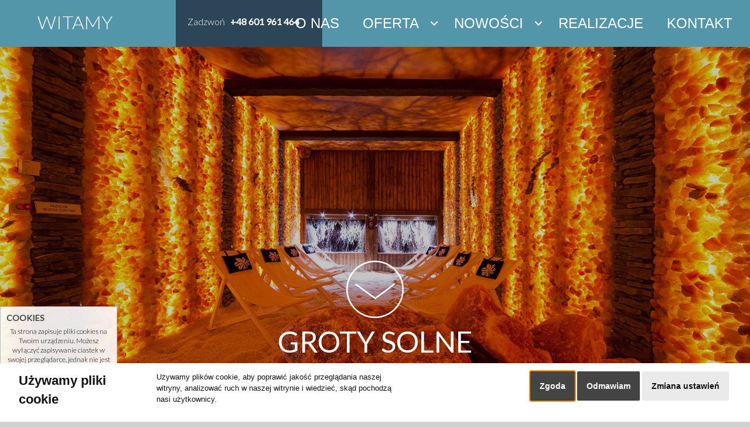

--- FILE ---
content_type: text/html; charset=utf-8
request_url: https://naspa.pl/oferta-groty-solne.html
body_size: 18223
content:
<!DOCTYPE HTML>
<html lang="pl">
<head>
  <title>Groty solne - Naspa</title>
  <meta name="description" content="Groty Solne marki NASPA sprawią, że odczują Państwo pozytywne działanie morskiego klimatu, nie opuszając własnego domu. Wyjątkowy mikroklimat groty ..." />
  <meta name="generator" content="Quick.Cms.Ext v6.1" />
  <meta name="viewport" content="width=device-width, initial-scale=1" />
<meta name="google-site-verification" content="Vs7yTdAStpFCVmKYD1kcTH69_SJM0kvwlUIA6IJTC0I" />
<!-- Global site tag (gtag.js) - Google Analytics -->
<script async src="https://www.googletagmanager.com/gtag/js?id=G-G63Z21S8J6"></script>
<script>
  window.dataLayer = window.dataLayer || [];
  function gtag(){dataLayer.push(arguments);}
  gtag('js', new Date());
  gtag('config', 'G-G63Z21S8J6');
</script>
    <link rel="shortcut icon" href="templates/default/img/favicon.ico"/> 
  <link rel="stylesheet" href="templates/default/style.css" />
  <link rel="stylesheet" href="templates/default/style-sliders.css" />
  <link rel="stylesheet" href="templates/default/style-widgets.css" />
  <link rel="stylesheet" href="plugins/menu/css/style.css"> <!-- Resource style -->
  <link rel="stylesheet" href="plugins/aos/aos.css" />
  <link rel="apple-touch-icon" sizes="57x57" href="/fov/apple-icon-57x57.png">
<link rel="apple-touch-icon" sizes="60x60" href="/fov/apple-icon-60x60.png">
<link rel="apple-touch-icon" sizes="72x72" href="/fov/apple-icon-72x72.png">
<link rel="apple-touch-icon" sizes="76x76" href="/fov/apple-icon-76x76.png">
<link rel="apple-touch-icon" sizes="114x114" href="/fov/apple-icon-114x114.png">
<link rel="apple-touch-icon" sizes="120x120" href="/fov/apple-icon-120x120.png">
<link rel="apple-touch-icon" sizes="144x144" href="/fov/apple-icon-144x144.png">
<link rel="apple-touch-icon" sizes="152x152" href="/fov/apple-icon-152x152.png">
<link rel="apple-touch-icon" sizes="180x180" href="/fov/apple-icon-180x180.png">
<link rel="icon" type="image/png" sizes="192x192"  href="/fov/android-icon-192x192.png">
<link rel="icon" type="image/png" sizes="32x32" href="/fov/favicon-32x32.png">
<link rel="icon" type="image/png" sizes="96x96" href="/fov/favicon-96x96.png">
<link rel="icon" type="image/png" sizes="16x16" href="/fov/favicon-16x16.png">
<link rel="manifest" href="/fov/manifest.json">
<link rel="stylesheet" href="plugins/cookies/cookieconsent.css" media="print" onload="this.media='all'">
<link rel="stylesheet" href="plugins/gallery/justifiedGallery.min.css">

<meta name="msapplication-TileColor" content="#ffffff">
<meta name="msapplication-TileImage" content="/fov/ms-icon-144x144.png">
<meta name="theme-color" content="#ffffff">
  <script src="plugins/menu/js/modernizr.js"></script> <!-- Modernizr -->



<!--   <link rel="stylesheet" href="plugins/navi.css" /> -->
  <link rel="stylesheet" href="templates/default/responsive.css" />
  <!--[if lt IE 9]>
  <link rel="stylesheet" href="templates/default/oldie.css" />
  <script src="plugins/html5shiv.js"></script>
  <![endif]-->
  <script src="plugins/jquery.min.js"></script>
  <script src="core/common.js"></script>
  <script src="core/libraries/quick.slider.js"></script>  <script src="core/libraries/quick.box.js"></script>
  <script>$(function(){ backToTopInit(); });</script>
<link rel="stylesheet" href="plugins/carousel/owl.carousel.css" />
<link rel="stylesheet" href="plugins/carousel/owl.theme.css" />
<script src="plugins/carousel/owl.carousel.min.js" type="text/javascript"></script>
<link href='https://fonts.googleapis.com/css?family=Lato:400,300&subset=latin,latin-ext' rel='stylesheet' type='text/css'>

<script type="text/javascript">
var _gaq = _gaq || [];
 _gaq.push(['_setAccount', '']);
_gaq.push(['_trackPageview']);

    (function() {
      var ga = document.createElement('script'); ga.type = 'text/javascript'; ga.async = true;
      ga.src = ('https:' == document.location.protocol ? 'https://ssl' : 'http://www') + '.google-analytics.com/ga.js';
      var s = document.getElementsByTagName('script')[0]; s.parentNode.insertBefore(ga, s);
    })();
  </script>
  <script>
    var sLogo1 = '<img src="templates/default/img/logo.png" alt="Naspa" />';
    var sLogo2 = 'Witamy';
  </script>

<!-- 
<link rel="stylesheet" href="plugins/vertical/css/style.css"> 
  <script src="plugins/masonry/masonry.min.js" type="text/javascript"></script>  
   -->
<script>
/*  $(window).load(function(){
    $('.images-59').masonry({
      itemSelector: '.img',
      columnWidth: 4
    });
    });*/
  </script>
  
    
<!-- Cookie Consent by FreePrivacyPolicy.com https://www.FreePrivacyPolicy.com -->
<script type="text/javascript" src="plugins/cookie-consent.js" charset="UTF-8"></script>
<script type="text/javascript" charset="UTF-8">
document.addEventListener('DOMContentLoaded', function () {
cookieconsent.run({"notice_banner_type":"standalone","consent_type":"express","palette":"light","language":"pl","page_load_consent_levels":["strictly-necessary"],"notice_banner_reject_button_hide":false,"preferences_center_close_button_hide":false,"page_refresh_confirmation_buttons":false,"website_name":"mobilnelustra.pl","website_privacy_policy_url":"https://naspa.pl/polityka-prywatnosci.html"});
});
</script>

<noscript>Cookie Consent by <a href="https://www.freeprivacypolicy.com/" rel="noopener">Free Privacy Policy Generator</a></noscript>
<!-- End Cookie Consent by FreePrivacyPolicy.com https://www.FreePrivacyPolicy.com -->

</head>

<body id="page43">
  <!-- Google Tag Manager -->
	<noscript><iframe src="//www.googletagmanager.com/ns.html?id=GTM-PF9L6W"
	height="0" width="0" style="display:none;visibility:hidden"></iframe></noscript>
	<script>(function(w,d,s,l,i){w[l]=w[l]||[];w[l].push({'gtm.start':
	new Date().getTime(),event:'gtm.js'});var f=d.getElementsByTagName(s)[0],
	j=d.createElement(s),dl=l!='dataLayer'?'&l='+l:'';j.async=true;j.src=
	'//www.googletagmanager.com/gtm.js?id='+i+dl;f.parentNode.insertBefore(j,f);
	})(window,document,'script','dataLayer','GTM-PF9L6W');</script>
	<!-- End Google Tag Manager -->
<!-- Google tag (gtag.js) -->
<script async src="https://www.googletagmanager.com/gtag/js?id=G-5Q2HVRGRMC"></script>
<script>
  window.dataLayer = window.dataLayer || [];
  function gtag(){dataLayer.push(arguments);}
  gtag('js', new Date());

  gtag('config', 'G-5Q2HVRGRMC');
</script>


<nav id="skiplinks">
  <ul>
    <li><a href="#head2">przejdź do menu</a></li>
    <li><a href="#content">przejdź do treści</a></li>
    </ul>
</nav>
  <div id="header"   class="Bg">
     <header id="head0" class="cd-main-header">      <!-- <div class="container"> -->
      <div id="logoMenu" class="cd-logo"><a href="./">Witamy</a></div>
      <ul class="cd-header-buttons">
        <li><a class="cd-nav-trigger" href="#cd-primary-nav">Menu<span></span></a></li>
      </ul> <!-- cd-header-buttons -->
        <div class="widgets-list widgets-77"><ul><li id="widget-18" class="widget type-1"><div class="description"><p>Zadzwoń   <strong><a href="tel:+48601961464">+48 601 961 464</a></strong></p></div></li></ul></div>      <!-- </div> -->
    </header>

    <div class="cd-main-content">
      <div class="cd-overlay"></div>
    </div>
    <nav class="cd-nav menu-1"><ul id="cd-primary-nav" class="cd-primary-nav is-fixed"><li><a href="./">O nas</a></li><li class=" selected-parent has-children"><a href="oferta.html">Oferta</a><ul class="cd-secondary-nav is-hidden"><li class=" has-children"><img src="files/300/sauna_108_2x1.jpg" alt="Sauna to jedna z najpopularniejszych metod relaksacyjnych." /><a href="oferta-sauny.html">Sauny</a><ul class="is-hidden"><li><a href="sauny-finskie.html">Sauny fińskie</a></li><li><a href="sauny-infrared.html">Sauny infrared</a></li><li><a href="sauny-zewnetrzne.html">Sauny zewnętrzne</a></li></ul></li><li><img src="files/300/laznie_menu_2x1.jpg" alt="Łaźnie parowe to pomieszczenia, która cechuje dość wysoka temperatura wahająca się pomiędzy 40-45°C i wilgotność dochodząca nawet do 100%." /><a href="oferta-laznie-parowe.html">Łaźnie parowe</a></li><li><img src="files/300/wannyprzenosne2_2x1.jpg" alt="W naszej ofercie znajdziesz wanny SPA, które nie tylko rozładują stres, ale i zapewnią przyjemny, relaksujący masaż." /><a href="oferta-wanny-spa,31.html">Wanny Spa</a></li><li class="selected"><img src="files/300/grota1_2x1.jpg" alt="Groty Solne marki NASPA sprawią, że odczują Państwo pozytywne działanie morskiego klimatu, nie opuszając własnego domu." /><a href="oferta-groty-solne.html">Groty solne</a></li><li class=" has-children"><img src="files/300/sto_9580_2x1.jpeg" alt="Warto wyposażyć ją w kilka dodatkowych akcesoriów, które podniosą komfort użytkowania i pozwolą odpowiednio zadbać o pielęgnację jej wnętrza." /><a href="akcesoria.html">Akcesoria</a><ul class="is-hidden"><li><a href="chromoterapia.html">Chromoterapia</a></li><li><a href="naglosnienie.html">Nagłośnienie</a></li><li><a href="wiaderko-finskie.html"><b>Wiaderko</b> fińskie</a></li></ul></li></ul></li><li class=" has-children"><a href="nowosci.html">Nowości</a><ul class="cd-secondary-nav is-hidden"><li class=" has-children"><img src="files/300/naspa_app_2x1.jpg" alt="" /><a href="aplikacja.html">Aplikacja</a><ul class="is-hidden"><li><a href="funkcjonalnosc.html">Funkcjonalność</a></li><li><a href="pobierz-aplikacje.html">Pobierz aplikację</a></li><li><a href="wymagania.html">Wymagania</a></li></ul></li><li class=" has-children"><img src="files/300/sterownik_1ban_2x1.jpg" alt="" /><a href="sterownik-in.html">Sterownik</a><ul class="is-hidden"><li><a href="opis-funkcjonalny.html">Opis funkcjonalny</a></li><li><a href="harmonogram.html">Harmonogram</a></li><li><a href="bezpieczenstwo.html">Bezpieczeństwo</a></li></ul></li></ul></li><li><a href="realizacje.html">Realizacje</a></li><li><a href="kontakt.html">Kontakt</a></li></ul></nav>        <header id="head1"style="background-image:url('files/grota_tlo.jpg');">      <div class="container">
        <div id="logo" data-aos="flip-left">          <div id="title"><a href="./"><img src="templates/default/img/logo.png" alt="Naspa" /></a></div>
          <div id="slogan">Dla ciała i lepszego samopoczucia</div> 
        </div>
        <div id="narrowBottom"></div>
        <script>
document.addEventListener('DOMContentLoaded', (event) => {
  document.querySelector('#narrowBottom').addEventListener('click', function() {
    // Znajdź element #container i oblicz jego pozycję
    const containerElement = document.querySelector('#container');
    const offsetTop = containerElement.getBoundingClientRect().top + window.scrollY - 80; // Odejmij 100px, aby przewinąć wyżej

    // Przewiń do obliczonej pozycji
    window.scrollTo({
      top: offsetTop,
      behavior: 'smooth'
    });
  });
});

        </script>
        <h1>Groty solne</h1>      </div>
    </header>
    
      </div>
    
  <!-- <a class="cd-nav-trigger cd-img-replace">Open navigation<span></span></a> -->
<div id="container">
  <div id="body">
    <div class="container">
            <div id="content">
<article id="page" >
<div class="content" ><nav class="breadcrumb"><a href="oferta.html">Oferta</a></nav><p>Groty Solne marki NASPA sprawią, że odczują Państwo pozytywne działanie morskiego klimatu, nie opuszając własnego domu. Wyjątkowy mikroklimat groty niezwykle korzystnie oddziałuje na nasz organizm i niweluje skutki wielu chorób układu oddechowego, astmy, alergii czy nawet nerwic oraz stanów depresyjnych. Oprócz tego poprawia nam samopoczucie oraz zwiększa odporność naszego organizmu.</p>
<p> </p></div><ul class="images-2"><div class="img"><a href="files/grotasolna_pods.jpg" class="quickbox[43]" title=""><img src="files/1200/grotasolna_pods.jpg" alt="" /></a></div></ul><div id="ask-about-link"><a href="kontakt.html?iPageAsk=43#page" rel="nofollow">Zapytaj</a></div><ul class="pages-list pages-3"><li  id="page-72" style="position:relative" ><h2>Czym jest grota solna?</h2><div class="image"><img src="files/1200/gravitan_janki_01_5x1.jpg" alt="" /></div><div class="description"><p>Grota solna to specjalnie przystosowane do inhalacji solankowych pomieszczenia, które wykonywane są z naturalnych kostek, brył oraz płyt solnych. Każda grota powinna być wyposażona w tężnię służącą do rozpylania solanki, która jest podstawą do wytworzenia się we wnętrzu pomieszczenia naturalnego inhalatorium leczniczego.</p></div></li><li  id="page-74" style="position:relative" ><h2>Spektakularne i bogate wizualnie wnętrze</h2><div class="image"><img src="files/1200/gravity_wawa_grota_002_5x1.jpg" alt="" /></div><div class="description"><p>Niezwykłość grot solnych marki NASPA polega nie tylko na ich niepodważalnych, prozdrowotnych właściwościach. Każdą naszą realizację cechuję bogata aranżacja i wyjątkowe wykończenie, na które składają się zarówno kaskady, oczka i tężnie solankowe, jak i drewniane elementy, nastrojowe oświetlenie czy podświetlenie ścian oraz całego wnętrza. Natomiast sufit, imitujących autentyczną szatę naciekową stropu jaskini – czyli stalaktyty – wiernie odtwarza naturalne wnętrze solnej jaskini.</p></div></li><li  id="page-73" style="position:relative" ><h2>Lecznicze właściwości mikroklimatu groty solnej</h2><div class="image"><img src="files/1200/gravitan_janki_03_5x1.jpg" alt="" /></div><div class="description"><p>Spływająca swobodnie po ścianach tężni solanka podlega intensywnemu parowaniu, nasycając powietrze jodem, bromem oraz całą gamą równie ważnych mikroelementów, takich jak magnez, sód, potas, żelazo etc. Niepowtarzalny mikroklimat sprawia, że pierwiastki te przenikają przez układ oddechowy i skórę do naszego organizmu.</p></div></li><li  id="page-75" style="position:relative" ><h2>Nowoczesne i komfortowe rozwiązania w grotach solnych</h2><div class="image"><img src="files/1200/groty_systemy_001.jpg" alt="" /></div><div class="description"><p>W grotach solnych NASPA zapewniamy także wiele nowoczesnych rozwiązań, takich jak np. system klimatyzacji i przewietrzenia, nagłośnienie, monitoring czy nawet kącik zabaw dla dzieci.  </p></div></li></ul></article>

      </div>
      <div class="widgets-list widgets-3"><ul><li id="widget-11" class="widget type-1"><div class="description"><h2 style="text-align: center;"><a href="kontakt.html">Napisz</a> lub zadzwoń w sprawie oferty: tel. <strong>601 961 464</strong></h2></div></li></ul></div>	  
    </div>
  </div>

  <div id="foot">    <footer>
      <div class="container">
        <div class="widgets-list widgets-4"><ul><li id="widget-2" class="widget type-4"><nav class="menu-1"><ul><li><a href="./">O nas</a></li><li class=" selected-parent"><a href="oferta.html">Oferta</a></li><li><a href="nowosci.html">Nowości</a></li><li><a href="realizacje.html">Realizacje</a></li><li><a href="kontakt.html">Kontakt</a></li></ul></nav></li><li id="widget-3" class="widget type-4"><nav class="menu-11"><ul><li><a href="pliki-do-pobrania.html">Pliki do pobrania</a></li><li><a href="polityka-prywatnosci.html">Polityka prywatności</a></li></ul></nav></li><li id="widget-5" class="widget type-1"><div class="description"><p>tel.: <a href="tel:+48601961464">+48 601 961 464</a></p>
<p>e-mail: biuro@naspa.pl</p></div></li><li id="widget-4" class="widget type-1"><div class="description"><p><img src="templates/default/img/logo.png" alt="Naspa" width="150" /></p>
<p>26-625 Wolanów</p>
<p>Bieniędzice 15</p>
<p>woj.mazowieckie</p>
<p>Biuro czynne w godz:</p>
<p>pn-pt: 9 - 17, sob: 9 - 13</p></div></li></ul></div>        
      </div>
      

    </footer>
  </div>
</div>
<!-- <div id="powered">
      <div class="container" style="background-color:#1b5770; padding: 35px 0; margin: 0 auto;">
        <a href="https://naspa.pl/producent-lazni-parowych-warszawa.html">Łaźnie parowe |</a>
        <a href="https://naspa.pl/producent-saun-warszawa-budowa-sauny.html">Sauny |</a>
        <a href="https://naspa.pl/sauna-finska-warszawa.html">Sauna fińska |</a>
        <a href="https://naspa.pl/sauna-infrared-sauna-na-podczerwien-warszawa.html">Sauna na podczerwień |</a>
        <a href="https://naspa.pl/sauny-ogrodowe-warszawa.html">Sauny ogrodowe |</a>
        <a href="https://naspa.pl/wanna-z-hydromasazem-warszawa.html">Wanny z hydromaszażem</a>
      </div> -->
  <div class="container">
  <div class="copy">2026 © Naspa - Wszelkie prawa zastrzeżone</div>
    <!-- 
      Read the license before you change the footer
      www.opensolution.org/licenses.html
    -->
    
    <div class="foot"><a href="http://grafiqa.pl/">design: grafiQa.pl</a> | <a href="http://opensolution.org/">cms by Quick.Cms</a></div>
  </div>
</div>

<script src="plugins/aos/aos.js"></script>

  
<script src="plugins/gallery/jquery.justifiedGallery.min.js"></script>
<script type="text/javascript"> 
  $('.images-59').justifiedGallery({
      rowHeight : 300,
      lastRow: 'justify',
       margins : 0
    });
</script>
<script src="plugins/menu/js/jquery.mobile.custom.min.js"></script>
<script src="plugins/menu/js/main.js"></script>
<!-- <script src="plugins/vertical/js/main.js" type="text/javascript"></script> -->
<div class="widgets-list widgets-5"><script>$( function(){displayNotice( 7, 0, true );} );</script>
    <aside class="widget type-10 location-0 id-7"><div class="head">Cookies</div><div class="description"><p>Ta strona zapisuje pliki cookies na Twoim urządzeniu. Możesz wyłączyć zapisywanie ciastek w swojej przeglądarce, jednak nie jest to wskazane dla poprawnego działania naszego serwisu. Więcej dowiesz się w polityce prywatności.</p></div><div class="close"><a href="#">Zamknij</a></div></aside><script>$(function(){ backToTopInit(); });</script>
  <div class="back-to-top-widget"><a href="#container"><div class="head">Back to top</div></a></div>
  </div>  <script src="plugins/2020/jquery.event.move.js" type="text/javascript"></script>
  <script src="plugins/2020/jquery.twentytwenty.js" type="text/javascript"></script>
  <link rel="stylesheet" href="plugins/2020/twentytwenty.css" type="text/css" media="screen" />
    <script>
    $(window).load(function() {
      $(".images-61").twentytwenty({
         default_offset_pct: 0.5, 
         orientation: 'horizontal' 
     });
    });
  </script>
  

</body>
</html>

--- FILE ---
content_type: text/css
request_url: https://naspa.pl/templates/default/style.css
body_size: 56709
content:
/* Quick.Cms.Ext v6.x default stylesheet */

/* GLOBAL STYLES */
body, body *{margin:0;padding:0;border:0;-webkit-box-sizing:border-box;-moz-box-sizing:border-box;box-sizing:border-box;}
body,table{color:#000;font-size:1em;font-family:sans-serif;font-weight:300;}
h1,h2,h3,h4{font-size:1em;}
html { scroll-behavior: smooth;}

html{height:100%;}
body{padding:0;background:#d1d1d1;text-align:center;height:100%;width: 100%;}

input[type="text"], input[type="password"], input[type="file"], input[type="email"], select, textarea{padding:2px;border-width:1px;border-style:solid;border-color:#1b5770;background:#fff;font-family: sans-serif;font-size:1em;border-radius:2px;}
input[type="text"]:focus, input[type="password"]:focus, input[type="email"]:focus, select:focus, textarea:focus{border-color:#00679a;box-shadow:0 0 3px rgba(0,103,154,0.6);}
input[type="text"].warning-required, input[type="password"].warning-required, input[type="email"].warning-required, select.warning-required, textarea.warning-required{background:#fbefef;border-color:#bb4c2e;}
input[type="submit"], button[type="submit"]{text-decoration:none;color: #161d2e;border: 1px solid #161d2e;padding: 5px 10px;display: inline-block;text-align: center;font-size:1.688em;margin:5px auto;text-transform: uppercase;font-family: 'Lato';background: #fff;cursor: pointer;}
input[type="submit"]:hover, input[type="submit"]:focus, button[type="submit"]:hover, button[type="submit"]:focus{background: #161d2e;text-decoration: none;color: #fff;}

label{font-weight:bold;text-transform: lowercase;}
label span{padding-left:10px;color:#aaa;font-weight:normal;}
table{border-collapse:collapse;border-spacing:0;font-size:100%;}
tbody, tfoot, thead{margin:0;padding:0;}
caption, tr, th, td{margin:0;padding:2px 4px;border:1px solid #e8eaee;font-size:100%;font:inherit;vertical-align:baseline;}
sup{font-size:0.5em;}

.prep-info{background:#0093dd;color:#fff;width:100%;display:flex;justify-content:center;align-items:center;padding:1em;z-index:9000;position:relative;}

a{color:#000;text-decoration:underline;}
a:hover{color:#000;text-decoration:underline;}
a:visited{}

 h6 {width:100%;text-align:center;}
 h6 a{width:100%;text-align:center;font-size:1.4em;color:#999;margin:20px 0;}
.msg{clear:both;overflow:hidden;padding:20px 0;text-align:center;}
.msg.done, .msg.error{font-family:Lato;margin:10px 0;background:#000000 url('img/info.png') no-repeat 20px center;color:#fff;font-size:1.5em;}
.msg.done a, .msg.error a{color:#fff;text-decoration:none;}
.msg.done a:hover, .msg.error a:hover{color:#fff;text-decoration:underline;}
.msg a.action{display:inline-block;margin:7px 7px;padding:3px 8px;border:1px solid #fff;text-decoration:none;font-size:0.813em;}
.msg a.action:hover{background:#fff;}
.msg.panel a.action{margin-top:13px;}
.msg.error{background-color:#434343;}
.wai{position:absolute;width:1px;height:1px;clip:rect(1px 1px 1px 1px);clip:rect(1px, 1px, 1px, 1px);overflow:hidden;}
.description:{line-height:1.4em;}
#container{position:relative;width:100%;float:left;text-align:left;}
#container:after{content:"";display:table;clear:both;}
#header{}
#body, #foot{float:left;width:100%;margin:0 auto;padding:0;}
/* #body img{max-width:100%;} */

/* QUICK LINKS */
#skiplinks{position:absolute;top:0;left:0;}
#skiplinks a{position:absolute;top:-500px;left:0;z-index:10;min-width:200px;padding:10px;color:#fff;}
#skiplinks a:focus{top:0;background:#000;color:#fff;}

#header{min-height: 100%;width:100%;float: left;display: table;height:100%;background-size: cover;}
#header.noBg{min-height: 0;height: auto;height:80px;}
/* LOGO, HEADER BACKGROUND AND SLOGAN */
#head1{float:none;width:100%;display: table-cell;vertical-align: middle;background-size: cover;background-position: center;}
#head1 .container{width:1200px;margin:10px auto;}
#logo{padding:0 10px;}
#logo #title{text-align:center;max-width: 100% !important;}
#logo #slogan{text-align:center;clear:left;color: #fff;font-size: 2.063em;text-transform: uppercase;font-family: 'Lato';margin-top:30px;font-weight: 300;}

#logoMenu{font-family: 'Lato';float:left;padding:0;text-transform:uppercase;}
#logoMenu a{color: #fff;font-size: 2em;text-decoration:none;}
.menuDescription{font-size:0.7em;padding-left:20px;padding-right:20px;float:right;color:#888;font-style:italic;}
.noBg #logoMenu, .fixed #logoMenu{max-width: 160px;}
.noBg #logoMenu a, .fixed #logoMenu a{font-size: 0;}
.noBg #logoMenu img, .fixed #logoMenu img{width: 100%;}

#narrowBottom{background: url('img/scroll.png') center no-repeat;width: 98px;height:98px;margin: 0 auto;cursor: pointer;margin-top: 10%;}
#narrowBottom:hover{background-size:90%;}

#search-form{min-width:140px;width:25%;margin:o auto;text-align:center;}
#search-form input[type="text"], #search-form button{float:left;height:30px;padding:5px 3%;}
#search-form input[type="text"]{min-width:100px;width:78%;background:#fff;color:#333;border-right:0;border-top-right-radius:0;border-bottom-right-radius:0;}
#search-form button{width:20%;background:#000000 url('img/search.png') no-repeat center center;color:transparent;border-top-left-radius:0;border-bottom-left-radius:0;line-height:0.8em;}
#search-form button:hover, #search-form button:focus{background-color:#00679a;transition:all 0.5s ease;}

/* HEADER WITH TOP MENU */
#head0{float:left;width:100%;position: fixed;top: 0;  left:0;z-index: 99;background:#5395a9;min-height: 50px;}
#head0 .container{/* width:1200px; */margin:0 auto;}
#header.noBg #head0{position: fixed;top:0;left: 0;bottom: inherit;}


#head0.fixed{position: fixed;top:0;bottom: inherit;}

/* MENU TOP */

#header #head0 .menu-1{float:right;display: block;}
#header .menu-1{float:right;display: none;}
#header .menu-1 ul{margin:0;list-style:none;z-index: 999;}
#header > .menu-1 ul ul{text-align: left;font-size: 1.1em;}
#header > #head0 > .menu-1 ul ul{text-align: left;font-size: 0.8em;}
#header .menu-1 ul li a{text-decoration: none;}
#header .menu-1 ul li .img a{height: auto;}
#header .menu-1 ul li .img a::before, #header .menu-1 ul li .img a::after{display: none;}
#header .menu-1 ul li .img a:hover{background: transparent;}
#header .menu-1 ul li p{padding:5px 0 5px 20px;margin: 0;max-width: none;text-align: left;font-size: 1.1em;}
#header .menu-1 > ul > li {margin: 0;}
#header .menu-1 > ul > li > a{text-transform: uppercase;color: #fff;font-size: 1.5em;}
#header .menu-1 > ul > li > a:hover, #header .menu-1 > ul > li > a.selected, #header .menu-1 > ul > li.selected > a{color:#fff;transition:all 0.5s ease;background: #161d2e;}

#header .menu-1 .images-60 {padding-right: 0;}
#header .menu-1 .images-60 img{max-width: 100%;}

/* #header .menu-1 li{position:relative;float:left;padding:0;}
#header .menu-1 a{float:left;width:100%;margin:0;padding:28px 15px;color:#fff;font-size:1.5em;text-decoration:none;background:transparent;text-transform: uppercase;font-family: 'Lato';}
#header .menu-1 a:hover, #header .menu-1 .selected a, #header .menu-1 .selected-parent a{color:#fff;transition:all 0.5s ease;background: #161d2e;}
 */
/* #menuActiv {float:right;margin:0;background:#434343;display:block;cursor:pointer;display:none;position: absolute;z-index: 99;top:10px;right:10px;}

#header .menu-1.activ{background:#000000;margin:0;top:64px;display: block;right:10px;height: auto;position: absolute;width: auto;min-width: 250px;}
#header .menu-1.activ ul{height: auto;}
#header .menu-1.activ ul li{clear: both;text-align: right;float: right;width:100%;-webkit-box-sizing: border-box;-moz-box-sizing: border-box;box-sizing: border-box;height:auto;margin: 0;}
#header .menu-1.activ ul li a{width:100%;-webkit-box-sizing: border-box;-moz-box-sizing: border-box;box-sizing: border-box;margin: 0;padding:10px 55px;color: #fff;border:0;}
#header .menu-1.activ a:hover, #header .menu-1.activ .selected a, #header .menu-1.activ .selected-parent a{color: #fff;}

#header .menu-1 ul ul{display: none !important;} */

/* SLIDER */
/* You will find slider styles in style-slider.css file */

/* BODY/CONTENT STYLES */
#body{clear:both;margin:0;background:#fff;}
#body:after{content:"";display:table;clear:both;}
#body .container{width:1200px;margin:0 auto;overflow: hidden;background: #fff;}
#page62 #body .container{}

#page62 .owl-theme .owl-controls{
margin-top: 20px;
text-align: right;
padding-right: 20%;
z-index: 9;
position: relative;
}


/* PAGE */
#page.fixed, #product.fixed{padding-top: 60px;}
#page{position:relative;float:left;width:100%;margin:0;text-align:left;background-size: 100% auto;background-repeat: no-repeat;display:flex;flex-direction:column;}
#product{position:relative;float:left;width:100%;margin:0;text-align:left;background-size: 100% auto;background-repeat: no-repeat;display:block;}
#page1 #page h1, #page197 #page h1, #page149 #page h1, #page101 #page h1{/* display: none; */}
#page h1, #product h1{font-family: 'Lato';text-transform: uppercase;padding: 0 0 1em;line-height:normal;font-size:2.750em !important;color: #77787b;font-weight: 300 !important;}
#page h1 i, #product h1 i{font-size: 0;background: url('img/logoAgreen.png') no-repeat;width: 62px;height: 62px;display: inline-block;vertical-align: top;margin-left: 2px;}
#page .content > h2, #product .content > h2{font-family: 'Lato';text-transform: uppercase;padding: 50px 0 30px;font-size:2.750em !important;color: #77787b;font-weight: 300 !important;}
#head1 .container h1{color: #fff;font-weight:normal;font-size:3.125em;padding: 10px 0;text-transform: uppercase;font-family: 'Lato';}
#page .msg.error h1, #product .msg.error h1{margin-top:15px;color:#fff;}
#page .msg.error.panel h1, #product .msg.error.panel h1{margin:0;font-size:1em;}

#chooseProduct{margin:30px auto 15px;text-align: center;width:1200px;}
#chooseProduct .title{color: #000000;text-transform: uppercase;font-size: 1em;display: inline-block;margin: 0 10px;}
#chooseProduct .productName{display: inline-block;font-size: 2.375em;text-transform: uppercase;}
#chooseProduct .productName span{margin: 0 5px 0 0;color: #000;padding: 5px 10px;}
#chooseProduct .productName a{color: #a7a7a7;padding: 5px 10px;text-decoration: none;}
#chooseProduct .productName a:hover{color: #000;}



.navi-pages{background: #6f6e73 !important;}
.navi-pages ul{list-style: none;}
.navi-pages.fixed{top:84px;position: fixed;width: 1200px;z-index: 99;}
.navi-pages li{margin: 0 !important;width: 20%;padding: 0 !important;float: left;}
.navi-pages li a{color: #fff !important;width: 100% !important;text-align: center !important;opacity: 1 !important;text-transform: uppercase;font-family: 'Lato';font-size:1.6em;color:#fff;opacity:0.6;padding:15px 10px;float: left;text-decoration: none;}
.navi-pages li a:hover{opacity:1;background:#6f6e73;color:#fff;}


.pages-51 .owl-carousel .owl-item{background: #f97f00;align-items: stretch;}
.pages-51 .owl-carousel .owl-wrapper {display:flex !important;}
.pages-51 .owl-carousel .owl-wrapper h3{color: #fff;font-size: 4.813em;font-family: 'Lato';text-transform: uppercase;font-weight: 300;text-align: left;line-height: 0.7em;}
.pages-51 .owl-carousel .owl-wrapper h3 b{font-weight: 300;font-size: 0.584em;text-align: right;display: block;}
.pages-51 .owl-carousel .owl-wrapper a{color: #fff;}
.pages-51 .owl-carousel .owl-wrapper .more a{border-color: #fff;}
.pages-51 .owl-carousel .owl-wrapper .more a:hover{background: #fff;color: #f97f00;}

.pages-51 .owl-carousel .owl-item:nth-child(3n+1){background: #f97f00;} 
.pages-51 .owl-carousel .owl-item:nth-child(3n+2){background: #fc9f42;} 
.pages-51 .owl-carousel .owl-item:nth-child(3n+3){background: #fdb56d;} 
.pages-51 .owl-carousel .owl-item .description{color: #fff;font-family: 'Lato';font-size: 1.125em;font-weight: 300;}


/* PAGE - BREADCRUMB (navigation path) */
#page nav.breadcrumb{margin-bottom:20px;}
#page nav.breadcrumb a{text-transform: uppercase;font-size: 0.8em;text-decoration: none;}
#page nav.breadcrumb a:hover{}

/* PAGE CONTENT */
#page1 #page div.content{background-position: bottom center;}
#page div.content{width: 100%;margin: 0 auto;background-repeat: no-repeat;padding:30px 0 50px;line-height:1.4em;background-position: center;-webkit-box-sizing: border-box;-moz-box-sizing: border-box;box-sizing: border-box;overflow: hidden;}
#page div.content > ul, #page div.content > ol{padding:0 50px;list-style-position: inside;}

#page div.content > ul.images-70, #page div.content > ul.images-71, #page div.content > ul.images-72, #page div.content > ul.images-73{padding:10px 0 0;}

/* #page div.content > ul:after, #page div.content > ol:after{content:"";display:table;clear:both;} */ /* Uncomment if necessary */
#page div.content > ul li{margin:8px 0px;padding:0;}
#page div.content > ol li{margin:8px 50px;padding:0;}
#page div.content > h2, #page div.content > h3{font-family: 'Lato';font-size:1em;line-height:1em;font-weight:normal;margin:8px 50px;}
#page div.content > h3{font-size:1.25em;}
#page div.content > p{padding:0 50px 10px;}


#page ul.options{float:left;margin:0;list-style:none;position: fixed;top:0;left: 0;background: #fff;padding: 10px;z-index: 9999;}
#page ul.options::after{content:"";display:table;clear:both;}
#page ul.option{position:absolute;width:auto;top:0;z-index:100;}
#page ul.options li, #page ul.option li{float:left;margin:0 10px 0 0;list-style:none;padding:10px;width:auto;}
#page ul.option .edit a, #page ul.options .edit a{display:inline-block;width:21px;height:21px;background:url('../admin/img/options.png') no-repeat 0px 0px;text-indent:100%;white-space:nowrap;overflow:hidden;font-size:1%;color:transparent;}
#page ul.option li {position:relative;width:auto;}
#page ul.options .edit a:hover{background-position:0 -21px;}
#page ul.options .delete a{background-position:-21px 0;}
#page ul.options .delete a:hover{background-position:-21px -21px;}
 #page ul.options .delete {display:none;}
#page > time{position:absolute;top:40px;right:0;color:#6e6e6e;}


.options-subpages{}
.options-subpages{position:absolute;width:40px;top:0;z-index:100;}
.options-subpages .edit a {display:inline-block;width:21px;height:21px;background:url('../admin/img/options.png') no-repeat 0px 0px;text-indent:100%;white-space:nowrap;overflow:hidden;font-size:1%;color:transparent;}
.options-subpages .edit a:hover{background-position:0 -21px;}

/**/
#product nav.breadcrumb{margin-bottom:20px;}
#product nav.breadcrumb a{text-transform: uppercase;font-size: 0.8em;text-decoration: none;}
#product nav.breadcrumb a:hover{}

/* PAGE CONTENT */
#product1 #product div.content{background-position: bottom center;}
#product div.content{width: 100%;margin: 0 auto;background-repeat: no-repeat;padding:30px 0 50px;line-height:1.4em;background-position: center;-webkit-box-sizing: border-box;-moz-box-sizing: border-box;box-sizing: border-box;overflow: hidden;}
#product div.content > ul, #product div.content > ol{padding:0 50px;list-style-position: inside;}

#product div.content > ul.images-70, #product div.content > ul.images-71, #product div.content > ul.images-72, #product div.content > ul.images-73{padding:10px 0 0;}

/* #product div.content > ul:after, #product div.content > ol:after{content:"";display:table;clear:both;} */ /* Uncomment if necessary */
#product div.content > ul li{margin:8px 0px;padding:0;}
#product div.content > ol li{margin:8px 50px;padding:0;}
#product div.content > h2, #product div.content > h3{font-family: 'Lato';font-size:1em;line-height:1em;font-weight:normal;margin:8px 50px;}
#product div.content > h3{font-size:1.25em;}
#product div.content > p{padding:0 50px 10px;}


#product ul.options{float:left;margin:0;list-style:none;position: fixed;top:0;left: 0;background: #fff;padding: 10px;z-index: 9999;}
#product ul.options::after{content:"";display:table;clear:both;}
#product ul.options li, #product ul.option li{float:left;margin:0 10px 0 0;list-style:none;border:1px solid #eee;padding:10px;width:auto;}
#product ul.option .edit a, #product ul.options .edit a, #product ul.options .delete a{display:inline-block;width:21px;height:21px;background:url('../admin/img/options.png') no-repeat 0px 0px;text-indent:100%;white-space:nowrap;overflow:hidden;font-size:1%;color:transparent;}
#product ul.option li {background:#fff;position:relative;float:right;}
#product ul.options .edit a:hover{background-position:0 -21px;}
#product ul.options .delete a{background-position:-21px 0;}
#product ul.options .delete a:hover{background-position:-21px -21px;}

#product > time{position:absolute;top:40px;right:0;color:#6e6e6e;}

/* IMAGES STYLES */
/* global */
#content li img a{}
#content li img a:hover{opacity:0.8;}
/* list global */
ul[class*='images-']{list-style:none !important;}
ul[class*='images-'] li{margin:0;background:inherit;text-align:center;}
ul[class*='images-'] p{max-width:250px;margin:0 auto;color:#000000;font-size:0.875em;}
#content div.content .images-3, #content div.content .images-4{padding:0;}
/* list custom */
.images-1{clear:left;float:left;margin:9px 20px 0 0;}
.images-2{float:right;margin:10px 0 0 0;}
.images-3, .images-4{clear:both;}
.images-4{padding:50px;}

.images-3:after, .images-4:after{content:'';display:table;clear:both;}
.images-3 li{float:left;}
.images-4 li{float:left;width:20%;}
.images-3 li:nth-child(4n+1){clear:none;}
 .images-4 li:nth-child(5n+1){clear:left;}
#content div.content .images-3, #content div.content .images-4{clear:none;}

.images-53{list-style:none !important;width: 1045px !important;margin:20px auto !important;float:none !important;}

.images-54{list-style:none !important;margin:20px auto !important;float:none !important;text-align: center;}
.images-54:after{clear: both;display: table;content: "";}
.images-54 li{display: inline-block !important;clear: none !important;float: none !important;width: auto !important;margin: 0 10px !important;}
.images-54 li img:hover{opacity: 1 !important;}

#page1 .images-56{margin: 0 !important;display: block;}
#page1 .images-56 img{float: left;}

.images-55, .images-56{list-style: none !important;margin: 10px 2.5% !important;display: none;}
.images-57 {overflow: hidden;background: #737d83;float: left;width: 100% !important;margin: 0 !important;}
.images-57 li{float:left;margin:0 !important;padding:0 !important;clear: none !important;width:auto !important;}
.images-57 li img{font-size: 0;float:left;width: 100%;}

.images-58 li{float:left;}

.images-59{width: 100% !important;margin: 0 !important;}
.images-59 li{float: left !important;clear: none !important;margin: 0 !important;}

.twentytwenty-wrapper.twentytwenty-horizontal{margin-left:50px;width:600px;float:left;margin-bottom:50px;}

.images-74, .images-76{width: 50%;float:left;text-align: left;padding: 0 1%;}
.images-75{width: 100%;clear: both;text-align: left;padding: 0 2%;}
.images-74 li.title, .images-75 li.title, .images-76 li.title{float:left;width: 100%;margin:10px 0;height: auto;color: #000;    border: 0;    text-align: left;    font-weight: bold;}
.images-74 li, .images-75 li, .images-76 li{display: inline-block;width: 90px;height: 90px;overflow: hidden;vertical-align: top;}
.images-74 li img, .images-75 li img, .images-76 li img{max-width: 100%;}

#galleryName{clear:both;font-size:2em;color:#fff;margin-top:50px;padding:20px 50px 20px;background: #737d83;-webkit-box-sizing: border-box;-moz-box-sizing: border-box;box-sizing: border-box;line-height:1.6em;}
#galleryName b{font-size: 0;background: url('img/logoAgreen.png') no-repeat;width: 62px;height: 62px;display: inline-block;vertical-align: top;margin-left: 5px;}
#galleryName span{font-size: 0.6em;float:right;}
#galleryName span a{color:#161d2e;text-decoration:none;}
#galleryName span a:hover{color:#fff;text-decoration:underline;}





/* FILES LIST STYLES */
.files-list{width:100%;float:left;margin:15px 2.5% 5px;list-style:none;vertical-align:middle;font-size:0.9em;}
.files-list li{float:left;clear:left;width:100%;height:20px;margin:9px 0 9px 20px;padding-left:30px;background:url('img/files-ext.gif') no-repeat 0 -260px;}
.files-list p{display:inline;color:#000000;font-style:italic;}
.files-list p:before{content:" - ";}
.files-list .zip{background-position:0 0;}
.files-list .xml{background-position:0 -20px;}
.files-list .xls{background-position:0 -40px;}
.files-list .web{background-position:0 -60px;}
.files-list .vcf{background-position:0 -80px;}
.files-list .txt{background-position:0 -100px;}
.files-list .sys{background-position:0 -120px;}
.files-list .swf{background-position:0 -140px;}
.files-list .psd{background-position:0 -160px;}
.files-list .pps{background-position:0 -180px;}
.files-list .png{background-position:0 -200px;}
.files-list .pic{background-position:0 -220px;}
.files-list .pdf{background-position:0 -240px;}
.files-list .nn{background-position:0 -260px;}
.files-list .eml{background-position:0 -280px;}
.files-list .media{background-position:0 -300px;}
.files-list .fla{background-position:0 -320px;}
.files-list .exe{background-position:0 -340px;}
.files-list .chm{background-position:0 -360px;}
.files-list .cdr{background-position:0 -380px;}

/* QUICK.BOX */
#quick-box{position:fixed;width:100%;height:100%;left:0;top:0;background:rgba( 0, 0, 0, 0.7 );z-index:200;}
#quick-box .background{height:100%;}
#quick-box .quick-box-container{position:absolute;padding:0;border-radius:5px;box-shadow: 0 0 15px 1px #000;}
#quick-box .image-wrapper{position:relative;line-height:0;background:#fff;}
#quick-box .image-wrapper img{margin:0;padding:0;border-radius:5px;}
#quick-box .navigation{position:absolute;bottom:0;margin:0;padding:5px 0;text-align:center;font-size:0.875em;font-weight:bold;color:#ddd;line-height:normal;background:rgba( 0, 0, 0, 0.2 );width:100%;}
#quick-box .description{margin:0;padding:5px 0;text-align:center;font-size:0.875em;color:#ddd;font-weight:bold;background:rgba( 0, 0, 0, 0.8 );border-bottom-left-radius:5px;border-bottom-right-radius:5px;max-height:66px;overflow:hidden;}

#quick-box .prev, #quick-box .next{position:absolute;display:block;width:50%;top:15%;height:70%;margin:0px;color:#fff;font-family:Verdana;z-index:100;opacity:0.15;text-decoration:none;}
#quick-box .prev span, #quick-box .next span{position:absolute;top:47%;left:0;padding:10px;border:1px solid #fff;background:#000;}
#quick-box .next span{left:auto;right:0;border-right:none;}
#quick-box .prev span{border-left:none;}
#quick-box .next:hover, #quick-box .prev:hover{opacity:0.8;}
#quick-box .prev{left:0;}
#quick-box .next{right:0;}
#quick-box .close{position:absolute;top:0;right:0;padding:0 4px 2px;opacity:0.5;background:#000;color:#fff;font-weight:bold;font-family:"Trebuchet MS";text-decoration:none;border:1px solid #fff;border-top:none;border-right:none;border-top-right-radius:5px;z-index:100;}
#quick-box .close:hover{opacity:0.8;}
#quick-box .close, #quick-box .prev, #quick-box .next{line-height:normal;}
#quick-box .loading{display:block;padding:40px 35px;color:white;line-height:1em;}

/* SUBPAGES LIST STYLES */
/* global */
[class*="pages-"]{float:left;width:100%;margin:0;list-style:none;}
.pages-list li{clear:left;float:left;width:100%;margin:0;padding:25px 0 20px;background-size: cover;background-repeat: no-repeat;position: relative;background-position: center;}
.pages-list li .image{float:left;margin:0 0 5px;}
.pages-list > li:after{content: '';display: table;clear: both;background-image: url('img/subShadow2.png');background-repeat: no-repeat;background-position: center; position: absolute;width: 1200px;height: 20px;bottom: 0;left: 0;}
#cd-vertical-nav .pages-list li{padding: 0;}
#page3 .pages-list li{clear:none;}

.pages-list li#page-19{padding-top: 0;}
.pages-list li#page-19 > h2{display: none;}
.pages-list li#page-19 h2{padding: 0 0 10px;}

.pages-list li#page-157 h2{padding-top:2em;}

.pages-list li#page-20 {background: #f5f5f5;}
.pages-list li#page-20 h2{padding-left: 50px;padding-right: 50px;}
.pages-list li#page-20 .description{padding-left: 50px;padding-right: 50px;}

.pages-list h2{font-family: 'Lato';text-transform: uppercase;padding: 0 50px 10px;font-size:2.750em !important;color: #77787b;font-weight: 300 !important;}
.pages-list h2 a{color:#77787b;background:none;text-decoration:none;}
.pages-list h2 a:hover{color:#000000;background:none;text-decoration:underline;}
.pages-list div.description{padding:5px 50px;font-weight:normal;font-size:1em;line-height:1.4em;color: #77787b;font-family: 'Lato';}
.pages-list div.description h3{font-weight:normal;font-size:1.4em;text-transform:uppercase;line-height:1.6em;}
.pages-list ul, .pages-list ol{float:left;width:96%;margin:5px 0 0 4%;padding:0;list-style:disc;}
.pages-list li li{padding:0;border:0;background:none;}
.pages-list li ol{list-style:decimal;}
.pages-list p, .pages-5 p{padding-bottom:10px;}

.pages-54 .features{clear:both;list-style: none;margin-top: 20px;}
.pages-54 .features li{padding: 5px 2%;font-size: 0.8em;position: relative;}
.pages-54 .features li:before{height: 100%;width: 1px;background: #fff;left:50%;top:0;position: absolute;content: '';}
.pages-54 .features li:nth-child(odd){background: #f2f2f2;}
.pages-54 .features li i{font-style: normal;display: inline-block;width: 50%;vertical-align: middle;padding-left: 2%;}
.pages-54 .features li span{display: inline-block;width: 50%;vertical-align: middle;}


.navi-pages.fixed{position: fixed;width:1200px;top:85px;margin: 0 auto;z-index: 999;}


.pages-51{}
.pages-51 li{background-repeat: no-repeat;overflow: hidden;}
.pages-51 li > .description{padding:50px 2.5%;}

.pages-53{}
.pages-53 > li{position: relative;clear: both;}
#page4 .pages-53 > li > h2{/* position: absolute;top:20px;left:20px; */font-size: 3em;font-family:'Lato';font-weight:300; margin:15px 50px;float: left;}
.pages-53 > li > h2{/* position: absolute;top:20px;left:20px; */font-size: 3em;font-family:'Lato';font-weight:300; margin:15px 50px;}
.pages-53 > li > h2 b{/* position: absolute;top:20px;left:20px; */font-weight:300;color:#666;}
.pages-53 > li > h2 a{text-decoration: none;}
.pages-53 .image{margin-bottom:30px;text-align: center;}

.pages-list .images-slider-5{width: 376px;float:right;margin: 0 5%;clear: none;}
.pages-list .images-slider-5 li{clear: none;width: 376px;padding: 0;margin: 0;}

.pagesSlider.parent-27 .boxLeft{display: none;}
.pagesSlider.parent-27 .pages-50 .quick-slider-slide .images-1{width: 100%;}

.pagesSlider {clear:both;}
.pagesSlider li {position: relative;padding-bottom: 20px;}
.pagesSlider li .type{padding: 20px 10px;text-align: center;}
.pagesSlider li .image{text-align: center;}
.pagesSlider li h3 {font-size:3em;font-weight: normal;}
.pagesSlider li h3 i{font-size: 0;width: 54px;height: 54px;display: inline-block;vertical-align: top;background: url('img/logoAgreen.png') no-repeat center;margin-left: 5px;}
.pagesSlider li h3 a{text-decoration: none;}
.pagesSlider li h3 sup {font-size:0.5em;text-transform:lowercase;}
.pagesSlider li .slogan{text-transform: lowercase;}
.pagesSlider li .description{padding: 35px;text-align: justify;}
.pagesSlider li .info{width: 100%;background: #c5cdcd;width: 100%;padding:20px;-webkit-box-sizing: border-box;-moz-box-sizing: border-box;box-sizing: border-box;float: left;font-size: 1.5em;}
.pagesSlider li .info .ask{width: 50%;float: right;text-align: right;}
.pagesSlider li .info .file{width: 50%;float: left;text-align: left;}
.pagesSlider li .info .ask a, .pagesSlider li .info .file a{text-decoration: none;color: #fff;background: none !important;padding:5px 10px}
.pagesSlider li .info .ask a:hover, .pagesSlider li .info .file a:hover{text-decoration: none;color: #000 ;}
.pagesSlider .quick-slider-nav-arrows{bottom: 0;}
.pagesSlider .quick-slider-nav-arrows-next{right: 45%;}
.pagesSlider .quick-slider-nav-arrows-prev{left: 45%;}
.pagesSlider .quick-slider-nav-arrows:hover{}

.pages-50{width: 100% !important;margin:0 !important;list-style: none !important;}
.pages-50 > li{padding: 0 2.5% !important;clear: none;float:left;position: absolute;}
.pages-50 .quick-slider-slide .boxLeft{width: 60%;float:left;-webkit-box-sizing: border-box;-moz-box-sizing: border-box;box-sizing: border-box;padding-right: 2%;}
.pages-50 .quick-slider-slide .boxLeft.noImage{width: 100%;float:left;padding-right: 0;}
.pages-50 .quick-slider-slide h3{position: static;display: block;line-height: normal;margin:10px 2.5%; font-weight: normal;font-size: 1.4em;text-transform: uppercase;line-height: 1.6em;}
.pages-50 .quick-slider-slide .description{position: static;display: block;background: transparent;padding: 0;}
.pages-50 .quick-slider-slide .images-1{width: 40%;float:right;clear: none;}


.pages-50 .owl-item li{background-repeat: no-repeat;height: auto;padding: 50px;}
.pages-50 .owl-item li .description{height: auto;min-height: 0;padding: 0;margin: 0;}
.pages-50 .owl-item li .type{padding: 0;}
.pages-50 .owl-item li h3{font-family: 'Lato';text-transform: uppercase;padding:20px 0;text-align:left;font-size:3.750em !important;color: #77787b;font-weight: 300 !important;}


.pages-6, .pages-54{width: 100% !important;order:100;}
.pages-6 > ul, .pages-54 > ul{display: flex;}
.pages-6 > li, .pages-54 > li{width: 25%;float: left;padding: 50px 2.5%;background-repeat:no-repeat;background-size: cover;}

.pages-6 > li img, .pages-54 > li img{max-width: 100%;}

.pages-6 h3, .pages-54 h3 {font-family: 'Lato';text-transform: uppercase;padding: 0 0 10px;font-size:1.75em !important;color: #77787b;font-weight: 300 !important;text-align:center;width:100%;}
.pages-6 h3 a, .pages-54 h3 a{text-decoration:none;padding: 0 0 10px;color: #77787b;text-align:center;}
.pages-6 .image, .pages-54 .image{text-align:center;}

.pages-6 > li:nth-child(4n+1), .pages-54 > li:nth-child(4n+1){clear: both;}

.pages-6.column2 > li, .pages-54.column2 > li{width: 50%;}
.pages-6.column2 > li:nth-child(4n+1), .pages-54.column2 > li:nth-child(4n+1){clear: none;}
.pages-6.column2 > li:nth-child(3n+1), .pages-54.column2 > li:nth-child(2n+1){clear: both;}

.pages-6.column3 > li, .pages-54.column3 > li{width: 33.3333%;width: calc(100%/3);}
.pages-6.column3 > li:nth-child(4n+1), .pages-54.column3 > li:nth-child(4n+1){clear: none;}
.pages-6.column3 > li:nth-child(3n+1), .pages-54.column3 > li:nth-child(3n+1){clear: both;}

.pages-6.column4 > li, .pages-54.column4 > li{width: 25%;}
.pages-6.column4 > li:nth-child(4n+1), .pages-54.column4 > li:nth-child(4n+1){clear: both;}
.pages-6.column4 > li:nth-child(3n+1), .pages-54.column4 > li:nth-child(3n+1){clear: none;}




#page44 .pages-6 > li, #page44 .pages-54 > li{float: left;padding: 50px 2.3%;}
/* #page44 .pages-6 > li:nth-child(3n+1), #page44 .pages-54 > li:nth-child(3n+1){clear: both;}
#page44 .pages-6 > li:nth-child(4n+1), #page44 .pages-54 > li:nth-child(4n+1){clear: none;} */
#page44 .pages-6 > li div.description{padding:0;}

#page44 .pages-6 > li .more{margin: 10px auto 0;text-transform: uppercase;font-size: 1.4em;font-weight: 300;width: 50%;}
#page44 .pages-6 > li .more a{}
#page44 .pages-6 > li .more a:hover{background: #161d2e;color: #fff;padding: 12px 10px;}
#page44 .pages-6 > li .more a:after{display: none;}

#page44 .pages-6 > li .ask-about-link{float:right;font-size:1.4em;font-family:'Lato';padding: 0;border: 0;width: 50%;text-align: center;float: left;margin: 10px auto 0;}
#page44 .pages-6 > li .ask-about-link a{color:#fff;vertical-align:middle;text-decoration:none;font-weight:300;text-transform:uppercase;background:#bfbfbf;color: #fff;  padding: 13px 15px;display: inline-block;}
#page44 .pages-6 > li .ask-about-link a:hover{color:#fff;background: #000;}
#page44 .pages-6 > li .ask-about-link a:hover:before{background-position:0px 100%;}

.pages-6 .quick-slider-slide .boxLeft{width: 60%;float:left;-webkit-box-sizing: border-box;-moz-box-sizing: border-box;box-sizing: border-box;padding-right: 2%;}
.pages-6 .quick-slider-slide .boxLeft.noImage{width: 100%;float:left;padding-right: 0;}
.pages-6 .quick-slider-slide h3{position: static;display: block;line-height: normal;margin:10px 2.5%; font-weight: normal;font-size: 1.4em;text-transform: uppercase;line-height: 1.6em;}
.pages-6 .quick-slider-slide .description{position: static;display: block;background: transparent;padding: 0;}
.pages-6 .quick-slider-slide .images-1{width: 40%;float:right;clear: none;}
.pages-6 .image{margin-bottom:30px;}


.pages-52{width: 100% !important;}
.pages-52 ul{clear:both;overflow: hidden;padding-bottom:50px;}
.pages-52 > li{clear:both;}

.pages-52 li h2{width:60%;font-family: 'Lato';clear:both;float:left;position: static;display: block;line-height: normal;padding:35px 50px 15px; font-weight: 300;font-size: 2em;text-transform: uppercase;line-height: 1em;-webkit-box-sizing: border-box;-moz-box-sizing: border-box;box-sizing: border-box;color: #77787b;}
.pages-52 li .description{margin:5px 50px; font-weight: normal;line-height: 1em;padding:20px;padding-top:40px;}

/*#page31 .pages-list > li:last-child div.description{width: 50%;float:left;}*/
/* 
#page1 .pages-list > li:after, #page8 .pages-list > li:after, #page9 .pages-list > li:after{display: none;} pl
#page197 .pages-list > li:after, #page210 .pages-list > li:after, #page211 .pages-list > li:after{display: none;} jp
#page149 .pages-list > li:after, #page163 .pages-list > li:after, #page162 .pages-list > li:after{display: none;} en
#page101 .pages-list > li:after, #page115 .pages-list > li:after, #page114 .pages-list > li:after{display: none;} de

#page8 .pages-list li:nth-child(2) h2, #page9 .pages-list li:nth-child(2) h2{width: 51.7%;float:left;-webkit-box-sizing: border-box;-moz-box-sizing: border-box;box-sizing: border-box;text-align: center;padding-top: 30px;}
#page8 .pages-list li:nth-child(2) div.description, #page9 .pages-list li:nth-child(2) div.description{margin: 0;width: 48.3%;float:left;padding:0 6.3% 10px;-webkit-box-sizing: border-box;-moz-box-sizing: border-box;box-sizing: border-box;text-align: justify;}
#page8 .pages-list li:last-child, #page9 .pages-list li:last-child{background:#dadada;} pl

#page210 .pages-list li:nth-child(2) h2, #page211 .pages-list li:nth-child(2) h2{width: 51.7%;float:left;-webkit-box-sizing: border-box;-moz-box-sizing: border-box;box-sizing: border-box;text-align: center;padding-top: 30px;}
#page210 .pages-list li:nth-child(2) div.description, #page211 .pages-list li:nth-child(2) div.description{margin: 0;width: 48.3%;float:left;padding:0 6.3% 10px;-webkit-box-sizing: border-box;-moz-box-sizing: border-box;box-sizing: border-box;text-align: justify;}
#page210 .pages-list li:last-child, #page211 .pages-list li:last-child{background:#dadada;} jp

#page163 .pages-list li:nth-child(2) h2, #page162 .pages-list li:nth-child(2) h2{width: 51.7%;float:left;-webkit-box-sizing: border-box;-moz-box-sizing: border-box;box-sizing: border-box;text-align: center;padding-top: 30px;}
#page163 .pages-list li:nth-child(2) div.description, #page162 .pages-list li:nth-child(2) div.description{margin: 0;width: 48.3%;float:left;padding:0 6.3% 10px;-webkit-box-sizing: border-box;-moz-box-sizing: border-box;box-sizing: border-box;text-align: justify;}
#page163 .pages-list li:last-child, #page162 .pages-list li:last-child{background:#dadada;} en

#page115 .pages-list li:nth-child(2) h2, #page114 .pages-list li:nth-child(2) h2{width: 51.7%;float:left;-webkit-box-sizing: border-box;-moz-box-sizing: border-box;box-sizing: border-box;text-align: center;padding-top: 30px;}
#page115 .pages-list li:nth-child(2) div.description, #page114 .pages-list li:nth-child(2) div.description{margin: 0;width: 48.3%;float:left;padding:0 6.3% 10px;-webkit-box-sizing: border-box;-moz-box-sizing: border-box;box-sizing: border-box;text-align: justify;}
#page115 .pages-list li:last-child, #page114 .pages-list li:last-child{background:#dadada;} de
 */
div.description{padding: 0 50px;}

/* custom */
.pages-4 time{display:block;padding:0 2.5% 5px;color:#6e6e6e;}
.pages-5{clear:both;}
.pages-5:after{content:'';display:table;clear:both;}
.pages-5 li{clear:none;float:left;width:23%;margin:15px 1%;padding:20px 0 15px;border-top:5px solid #e8eaee;text-align:center;}
.pages-5 li .image{margin:0 0 5px;}
.pages-5 h2{padding:0 0 10px;}
.pages-5 h2, .pages-5 h2 a{color:#434343;font-size:1.063em;font-weight:normal;background:none;text-decoration:none;}
.pages-5 h2 a:hover{color:#000000;background:none;text-decoration:underline;}
 @media screen and (min-width:801px){ .pages-5 li:nth-child(4n+1){clear:left;} }

.pages{clear:both;padding:8px 0;text-align:right;}
.pages ul, .pages li{display:inline;}
.pages li{padding:0 2px;}
.pages a, .pages strong{padding:0 3px;}

.more{text-align:center;margin:5px auto;font-family: 'Lato';float:right; font-size: 1.8em;font-weight:300;}
/* #page4 .more{text-align:center;margin:0px auto;text-transform: uppercase;font-family: 'Lato';width:100%;float:left; font-size: 1.8em;font-weight:300;} */
.more a{color: #000;vertical-align: middle;  text-decoration: none;    font-family: 'Lato';    padding: 13px 10px; font-weight: 300;display: block;position: relative;}
.more a:after{height: 20px;width: 20px;display: inline-block;border-radius: 50%;content: '';background: #5395a9;vertical-align: middle;margin-left: 10px;position: relative;top:-3px;}
.more a:hover{text-decoration: none;}
.more a:hover:after{background: #161d2e;}
/* SITE MAP */
#site-map{clear:left;margin:10px auto;list-style:none;width: 95%;}
#site-map > li{padding:8px 0;}
#site-map > li > a{font-weight:bold;}
#site-map ul{padding:3px 0 3px 30px;list-style:none;}
#site-map ul li{padding:3px 0;}

/* FOOTER - SITE AND SCRIPT COPYRIGHTS STYLES */
#foot{clear:both;color:#fff;}
#foot .container{padding:35px 0;width:100%;margin: 0 auto 1em;background:#1b5770;border-top: 10px solid #5395a9;}
#foot .container:after{content:"";display:table;clear:both;}
#foot a{color:#fff;text-decoration:none;}
#foot a:hover{text-decoration:underline;}
#foot .copy{float:left;}
#foot .options{float:right;}
#foot .options ul{list-style:none;}
#foot .options li{float:right;margin-left:25px;}
#foot .options a{display:block;width:16px;height:16px;text-indent:100%;white-space:nowrap;overflow:hidden;font-size:1%;color:transparent;background:url('img/options.png') no-repeat center 0;}
#foot .options .print a:hover{background-position:center -16px;}
#foot .options .back a{background-position:center -32px;}
#foot .options .back a:hover{background-position:center -48px;}

#powered{clear:both;width:100%;color: #fff;text-transform: uppercase;font-size: 0.813em;}
#powered .container{margin: 0 auto;width: 1200px;background: #1b5770;-webkit-box-sizing: border-box;-moz-box-sizing: border-box;box-sizing: border-box;padding: 10px 1.8%;}
#powered .container:after{content:"";display:table;clear:both;}
#powered a{display:inline-block;color: #fff;text-decoration: none;}
#powered a:hover{text-decoration: underline;}

#powered .copy{float: left;}
#powered .foot{float: right;margin-bottom:1em;}
.copy{padding-top:2em;}

.dev{padding:5px;text-align:center;color:#f00;font-weight:bold;}

.form-full{clear:both;width:95%;margin:25px auto;}
.form-full dt{padding:0 0 7px;}
.form-full dd{margin-bottom:20px;}
.form-full input[type="text"], .form-full input[type="email"], .form-full input[type="password"], .form-full textarea{width:100%;padding:7px;font-size:1em;}
.form-full .captcha input{min-width:60px;width:6%;}
.form-full .captcha strong{font-weight:bold;}
.form-full .captcha em{font-style:normal;font-weight:bold;}
.form-full .captcha ins{padding:0 3px;font-weight:bold;text-decoration:none;}
.form-full .save{text-align:center;float:right;}
.form-full .save input{padding:7px 14px;text-transform:uppercase;letter-spacing:1px;}



@media print{
  /* PRINT STYLES */
  * {color:#000 !important;background:#fff !important;border-color:#444 !important;border-width:1px !important;}

  body{margin:1cm 0;font-size:0.875em;}
  #container{position:static;width:17.2cm;height:auto;margin:0;box-shadow:none;}
  #head1{height:auto;}
  #logo{padding:0 0 0.2cm;}
  #logo #title a{font-size:2em;}
  #header .menu-1{margin-top:0.3cm;}
  #header .menu-1 li a{padding:0.1cm 0.2cm;border:0;border-right:1px solid #000;font-size:1em;}
  #header .menu-1 .selected a{font-weight:bold;}
  #head0 .container{position:static;}

  #body{clear:none;border-top:0;}
  #page{clear:both;position:static;float:none;}
  #page h1{margin:0;}

  #body, #head1, #foot{float:none;}
  #search-form, #foot .options{display:none;}
}
/* 
RESPONSIVE WEB DESIGN - media queries
  @media screen and (max-width:1199px){
    #container{width:95%;}
    #head1{height:auto;}
    #logo #title a{font-size:2em;}
    #content .files-list li{width:80%;margin-left:15px;padding-left:30px;}
    #body ul[class*='images-'] img{max-width:95%;}
  }
  @media screen and (max-width:800px){
    #logo{padding:20px 3%;}
    #search-form{float:left;clear:left;width:100%;margin:0;padding:15px 3%;text-align:left;background:#e8eaee;}
    #search-form input[type="text"]{width:80%;}
    #header .menu-1{float:left;}
    .pages-5 li{width:48%;}
    .pages-5 li:nth-child(2n+1){clear:left;}
  }

  @media screen and (max-width:480px){
    #header .menu-1{width:100%;}
    #header .menu-1 li{width:50%;}
    #header .menu-1 li:after{display:none;}
    #header .menu-1 a{margin:0;padding:5px 7px;font-size:0.875em;border-bottom:1px solid #e8eaee;}
    #header .menu-1 li:nth-child(2n-1) a{border-right:1px solid #e8eaee;}
    
    #header .menu-1 a:before{content:"";display:block;float:left;width:16px;height:16px;margin:1px 8px 0 0;background:url('img/options.png') no-repeat center -64px;}
    #header .menu-1 a:hover:before, #header .menu-1 .selected a:before, #header .menu-1 .selected-parent a:before{background-position:center -80px;}

    .images-3 li, .images-4 li{width:50%;}
    .images-3 li:nth-child(2n+1), .images-4 li:nth-child(2n+1){clear:left;}
    .images-3 li:nth-child(4n+1), .images-4 li:nth-child(4n+1){clear:none;}

    .pages-list li{padding:10px 0;}
    .pages-5 li{width:98%;clear:left;}

    #foot .copy, #foot .options{width:100%;}
    #foot .options li{float:left;margin:15px 25px 0 0;}
  }
 */
/* PLUGINS */

/* DROP DOWN MENU */
/* it is  recommended to combine these styles with standard #header .menu-1 styles */
/* #header .menu-1 > ul{margin:8px 0;line-height:1.5em;}
#header .menu-1 li{position:relative;}
#header .menu-1 li:after{display:none;}

#header .menu-1 ul ul{display:none;position:absolute;top:2.1em;left:-1px;z-index:10;height:auto;white-space:nowrap;background:#efefef;}
#header .menu-1 > ul > li:hover > ul{display:block;}
#header .menu-1 ul ul li{clear:left;display:block;width:100%;margin-left:0;}
#header .menu-1 ul ul li a{width:100%;margin:0;}

#header .menu-1 > ul > li > ul > li > ul{top:0;left:100%;border-left:5px solid #0093dd;}
#header .menu-1 > ul > li > ul > li:hover ul{display:block;}
#header .menu-1 ul ul ul li a{font-size:0.875em;}

@media screen and (min-width:481px){
  #header .menu-1 > ul > li{margin-right:5px;border:1px solid #0093dd;}
  #header .menu-1 ul li{border:1px solid #0093dd;}
  #header .menu-1 ul ul li:not(:last-child){border-bottom:none;}
  #header .menu-1 ul ul li a{font-size:1.125em;}
  #header .menu-1 li a{margin:0;padding:0.25em 20px;border:0;}
}
@media screen and (max-width:480px){
  #header .menu-1 ul ul{top:1.8em;left:5px;}
} */
.backPromo{position:absolute;display:inline-block;text-align: right;margin: 30px 0 0 50px;right:0;z-index: 95;}
.backPromo a{float:right;text-decoration: none;font-size: 1.250em;font-weight:normal;text-align:left;line-height:1.4em;color:#161d2e;display: block;position: relative;padding-right:15px;text-transform: lowercase;font-family: 'Lato';border-right: 23px solid #f97f01;font-weight: 300;}
.backPromo a:hover{border-right-color: #161d2e;}

/* PAGES NEW FIELD */
.pages-1 div.page-field, .pages-2 div.page-field, .pages-3 div.page-field, .pages-4 div.page-field{margin:5px 2.5% 0;font-weight:normal;font-size:1em;line-height:1.4em;}
#page p.page-field{line-height:1.5em;}
#page p.page-field strong{padding-right:5px;}

/* ADVANCED SEARCH */

#search-form a.advanced-search{display:block;margin-top:4px;font-size:0.875em;text-decoration:none;}
#search-form a.advanced-search:hover{text-decoration:underline;}
#search-form a.advanced-search:after{content:' \00bb';}

/* RELATED PAGES */

#pages-related{clear:both;padding: 5em 50px;}
#pages-related:after{content:'';display:table;clear:both;}
#pages-related .pages-list *{-webkit-box-sizing:border-box;-moz-box-sizing:border-box;box-sizing:border-box;}
#pages-related > h2{padding-top:10px;color:#434343;font-size:1.25em;font-weight:normal;}
#pages-related .pages-list li{clear:none;float:left;width:32%;margin:15px 0 15px 2%;padding:20px;}
#pages-related .pages-list li:after{display: none;}
#pages-related .pages-list li:nth-child(3n+1){clear:left;margin-left:0;}
#pages-related .pages-list .image{margin-bottom:5px;text-align:center;display:none;}
#pages-related .pages-list li h2{text-align:center;}
#pages-related .pages-list li h2 a:hover{color:#434343;}
/*#pages-related .price{padding:5px 0;color:#434343;font-size:1em;font-weight:normal;}
#pages-related .price em{padding-right:4px;font-style:normal;}
#pages-related .price strong{font-size:1.125em;font-weight:bold;border-bottom:1px solid #434343;}
#pages-related .price span{padding-left:4px;}
*/

/* PAGES FEATURES */

#page > .price{padding:5px 0 10px;color:#333;font-size:1.125em;font-weight:normal;}
#page > .price em{font-style:normal;}
#page > .price strong{padding:0 6px;font-size:1.222em;color:#434343;font-weight:bold;}


/*.pages-6 li{float:left;margin:15px 0;padding:20px;border:1px solid #e0e0e0;border-top:5px solid #e8eaee;}
.pages-6 .image{margin-bottom:5px;text-align:center;}
.pages-6 h2{margin-bottom:5px;text-align:center;}
.pages-6 h2 a{color:#434343;}
.pages-6 h2 a:hover{color:#434343;}
.pages-6 .price{padding:5px 0;color:#434343;font-size:1em;font-weight:normal;}
.pages-6 .price em{padding-right:4px;font-style:normal;}
.pages-6 .price strong{font-size:1.125em;font-weight:bold;border-bottom:1px solid #434343;}
.pages-6 .price span{padding-left:4px;} */

#features{margin:20px 50px;width:400px;border-collapse:collapse;border:0;font-size:1em;}
#features caption{padding:5px;background:transparent;color:#000;border:0;text-align:left;font-weight:bold;}
#features tbody tr{border: 0;}
#features tbody td, #features tbody th{padding:1px 2px;background:transparent;font-weight:normal;text-align:left;border:0;}
#features tbody th{text-align:right;font-size:0.875em;padding-right:10px;color:#888;}

#features tbody tr:nth-child(even) td, #features tbody tr:nth-child(even) th{background:#f5f5f5;}
@media screen and (min-width:801px){
/*   .pages-6 li{width:32%;margin-left:2%;}
.pages-6 li:nth-child(3n+1){clear:left;margin-left:0;} */
 img.featuresTable{ width:70%;margin:0 auto;text-align:center;}
}
@media screen and (max-width:800px){
 /*  #page > .pages-6 li{width:98%;} */
 
 img.featuresTable{ width:100%;}
 
}

/* YOUTUBE LINKS */
.youtube{width:550px;height:413px;padding:1px;box-shadow:0 0 4px rgba(100,100,100,0.4);}
@media screen and (max-width:460px){
  .youtube{max-width:100%;height:240px;}
}

/* TAGS */
#tags{list-style:none;}
#tags li{display:inline-block;}
#tags a{display:inline-block;margin:0 5px;padding:3px 6px 3px 21px;background:url('img/tag.png') no-repeat 2px 4px;border:1px solid #e8eaee;}
#tags a:hover{color:#434343;}
#tags li.head a{margin:0;padding-left:0;border:0;}

/* GALLERIA */
.images-7{clear:left;height:450px;}
.images-7 .galleria-stage{height:360px;}
.images-7 .galleria-thumbnails .galleria-image{}
.images-7 .galleria-counter, .images-7 .galleria-info-title{padding:5px;background:#000000;}
.images-7 .galleria-thumb-nav-left, .images-7 .galleria-thumb-nav-right, .images-7 .galleria-info-link, .images-7 .galleria-info-close, .images-7 .galleria-image-nav-left, .images-7 .galleria-image-nav-right{}

/* DOWNLOAD LIST */
#download-list{width:90%;margin:0 auto;margin-bottom:50px;}
#download-list td{padding:7px 12px;}
#download-list thead{text-align:center;font-size:0.8em;}
#download-list thead a{font-weight:bold;}
#download-list tbody .name a:first-child{position:relative;padding-left:26px;}
#download-list tbody .name a:first-child:before{content:'';position:absolute;left:0px;width:16px;height:20px;background:url('img/files-ext.gif') no-repeat 0 -260px;}
#download-list tbody p{margin:5px 0 0 26px;color:#777;font-size:0.938em;}
#download-list tbody .size, #download-list tbody .date-file{width:17%;max-width:170px;text-align:center;vertical-align:middle;font-size:0.785em;}
#download-list tbody .size{text-align:right;}
#download-list tbody .size abbr{font-style:italic;color:#777;}
#download-list tbody .zip .name a:first-child:before{background-position:0 0;}
#download-list tbody .xml .name a:first-child:before{background-position:0 -20px;}
#download-list tbody .xls .name a:first-child:before{background-position:0 -40px;}
#download-list tbody .web .name a:first-child:before{background-position:0 -60px;}
#download-list tbody .vcf .name a:first-child:before{background-position:0 -80px;}
#download-list tbody .txt .name a:first-child:before{background-position:0 -100px;}
#download-list tbody .sys .name a:first-child:before{background-position:0 -120px;}
#download-list tbody .swf .name a:first-child:before{background-position:0 -140px;}
#download-list tbody .psd .name a:first-child:before{background-position:0 -160px;}
#download-list tbody .pps .name a:first-child:before{background-position:0 -180px;}
#download-list tbody .png .name a:first-child:before{background-position:0 -200px;}
#download-list tbody .pic .name a:first-child:before{background-position:0 -220px;}
#download-list tbody .pdf .name a:first-child:before{background-position:0 -240px;}
#download-list tbody .nn .name a:first-child:before{background-position:0 -260px;}
#download-list tbody .msg .name a:first-child:before{background-position:0 -280px;}
#download-list tbody .media .name a:first-child:before{background-position:0 -300px;}
#download-list tbody .fla .name a:first-child:before{background-position:0 -320px;}
#download-list tbody .exe .name a:first-child:before{background-position:0 -340px;}
#download-list tbody .chm .name a:first-child:before{background-position:0 -360px;}
#download-list tbody .cdr .name a:first-child:before{background-position:0 -380px;}
@media screen and (max-width:360px){
  #download-list{font-size:0.875em;}
  #download-list td{padding:7px 5px;}
  #download-list tbody p{font-size: 0.875em;}
  #download-list tbody .name a:first-child{padding-left:0px;}
  #download-list tbody .name a:first-child:before{display:none;}
}

/* CONTACT-PANEL */
#ask-about-link{float:right;font-size:1.6em;font-family:'Lato';}

#ask-about-link a{color:#fff;vertical-align:middle;text-decoration:none;font-weight:300;text-transform:uppercase;background:#bfbfbf;color: #fff;  padding: 13px 15px;float: left;}
#ask-about-link a:hover{color:#fff;background: #000;}
#ask-about-link a:hover:before{background-position:0px 100%;}

.ask-about-link{float:right; color: #fff;  padding: 13px 10px;    border: 1px solid #bfbfbf;font-size:2em;}
.ask-about-link:hover{background:#bfbfbf;  }
.ask-about-link a{color:#fff;vertical-align:middle;text-decoration:none;font-family:sans-serif;font-weight:normal;text-transform:uppercase;}
.ask-about-link a:before{float:left;content:'';margin-right:6px;}
.ask-about-link a:hover{color:#fff;}
.ask-about-link a:hover:before{background-position:0px 100%;}
.contact-panel{padding:25px 0;overflow: hidden;}
.contact-panel fieldset{width:44%;float:left;margin:0 2%;}

/* COMMENTS */
#comments{float:none;width:95%;margin:25px auto;padding-top:25px;clear: both;}
#comments h2{margin-bottom:10px;padding-bottom:15px;color:#434343;font-size:1.5em;font-weight:normal;border-bottom:1px solid #eff0f3;padding:10px 30px;font-family:serif;font-weight:normal;text-transform:uppercase;}
#comments article{clear:left;float:left;width:100%;margin:10px 0;border-bottom:1px solid #eff0f3;}
#comments header{float:left;width:100%;margin-bottom:10px;padding:10px 30px;}
#comments h3{float:left;font-size:1em;color:#434343;font-family:serif;font-weight:normal;}
#comments time{float:right;color:#888;font-size:0.875em;font-family:serif;font-weight:normal;text-transform:uppercase;}
#comments p{clear:both;margin-bottom:25px;font-weight:normal;font-size:0.875em;line-height:1.4em;padding:10px 30px;}
#comments .msg{float:left;width:100%;margin:30px 0 50px;}

#comments-form legend{padding-bottom:25px;font-size:1.25em;color:#434343;font-family:serif;font-weight:normal;text-transform:uppercase;}
@media screen and (max-width:1023px){
  #comments .msg{background-image:none;}
  #comments-form, #comments-form *{box-sizing:border-box;}
}

/* .touch #cd-vertical-nav, .cd-nav-trigger, .no-touch #cd-vertical-nav{display: none !important;} */

#page div.content > details{
  padding: 0 50px 10px;
}
#page div.content > details > h2{
  font-size: 3em;
    font-family: 'Lato';
    font-weight: 300;
    margin: 15px 50px 15px 0;
    line-height: 3rem;
}

@media screen and (max-width: 600px){
  #page div.content > details{
    margin-left: 5%;
    margin-right: 5%;
    padding: 0;
  }
#page div.content > details > h2 {
    font-size: 2em !important;
    line-height: 1em;
    margin: 15px 0;
    
}
}

#page4 .pages-53 li#page-127{
  display: none;
}


.pages-list #page-145{display:flex;flex-direction:column;}
.pages-list #page-145 .image{margin-left:3em;}

.freeprivacypolicy-com---reset.freeprivacypolicy-com---nb.freeprivacypolicy-com---palette-light.freeprivacypolicy-com---nb-standalone.freeprivacypolicy-com---lang-pl{width:50%;height:auto;left:50%;right:50%;top:50%;right:50%;}
.reset.nb.palette-light.nb-standalone.lang-pl{}
.palette-light .cc-nb-okagree, .palette-light .cc-nb-reject, .palette-light .cc-cp-foot-save{background-color:#444 !important;}
.cc-nb-main-container, .cc-pc-container{padding:0;     background: #fff;     position: fixed;     bottom: 0;     z-index: 600;width:100% !important;}
.cc-nb-main-container{height:100px;}
.cc-nb-buttons-container button{padding:.5em 1em;margin:1em;}
.cc-cp-body{display:flex;}
.cc-cp-body-tabs{display:flex;flex-direction:column;width:20%;}
.cc-cp-body-tabs{list-style:none;}
.cc-cp-body-tabs li button{padding:.3em 1em;width:60%;margin:.1em;display:block;height:60px;}
.cc-cp-foot-byline{font-size:.4em;}
.cc-cp-body-content, .cc-nb-text{font-size:.7em;padding:1em;width:100%;text-align:left;}
.cc-pc-head-close{padding:1em;margin:0 1em;}
.cc-pc-head-title, .cc-pc-head, .cc-pc-head-title-text{display: flex; padding: 0 1rem;justify-content:center; align-items:center;}
.cc-cp-foot-save{padding:.5em 1em;}
.cc-cp-foot-save:hover{background:#999;}
.cc-custom-checkbox, .cc-nb-title{font-weight:700;}
.cc-custom-checkbox{font-weight:bold;margin:0 1rem 0 0;padding:0 1em;display:flex;}
.cc-custom-checkbox label{font-weight:700;}
.cc-custom-checkbox input{padding:.6em ;border:1px solid #eee;}
.cc-cp-body-content-entry a{text-decoration:underline;font-weight:bold;}
.cc-cp-body-content-entry{flex-direction:column !important;display:flex;}
.cc-custom-checkbox input:hover,.cc-custom-checkbox input:selected{background:#eee;}
.cc-cp-body-tabs-item-link:hover, .cc-pc-head-close:hover{background:#000;color:#fff;}
.cc-pc-head-lang-select{display:none;}
.cc-pc-head-title-headline{font-size:1em;}
.reset div{display:flex !important;flex-direction:row;justify-content:flex-end}
.palette-light.nb{background:none !important;}
.pc-dialog{width:100% !important;max-width:100% !important;}
.cc-nb-buttons-container,.palette-light .cc-nb-text{width:90%;}
.cc-nb-buttons-container button{height:50px;}
.cc-nb-title-container{width:30%;font-size:.8em;}
.cc-cp-body-tabs li button{height:auto;}
.pc-dialog .cc-cp-body-tabs-item-link{padding:0 2em !important;}
.pc-dialog .cc-cp-body-tabs{width:auto;}
.pc-dialog .cc-pc-head-title{display:flex;flex-direction:row !important;}
.palette-light .cc-cp-body-tabs, .palette-light .cc-cp-body-tabs{background:#fff !important;}
.author{clear:both;width:100%;margin:1em 0}
.pageStat{text-align:center;padding:1em;margin:0 auto;background:green;color:white;width: 100px;position:fixed;left:0;z-index:3000;top:55%}


--- FILE ---
content_type: text/css
request_url: https://naspa.pl/templates/default/style-sliders.css
body_size: 5460
content:
/* Quick.Cms.Ext v6.x slider stylesheet */
/* Quick.Slider */

/* GLOBAL */
.quick-slider{position:relative;margin:auto;overflow:hidden;}
.quick-slider ul{padding:0;margin:0;list-style:none;}
.quick-slider-slide{position:absolute;left:0;top:0;width:100%;display:none;text-align:left;overflow:hidden;line-height:0;}
.quick-slider-slide:first-child{display:block;}
.quick-slider-nav-arrows{z-index:5;position:absolute;float:right;display:block;margin:0;width: 50px;height: 50px;background-repeat: no-repeat;opacity: 0.45;}
.quick-slider-nav-arrows:hover{opacity: 1;}
.quick-slider-nav-arrows-next{right:20px;background-image: url('img/next.png');}
.quick-slider-nav-arrows-prev{left:20px;background-image: url('img/prev.png');}

.quick-slider-nav-dots-wrapper{position:absolute;bottom:20px;width:100%;list-style:none;}
.quick-slider-nav-dots{float:left;width:14px;height:14px;margin:0 12px 0 0;background:rgba(0,0,0,0.4);border:1px solid #666;color:transparent;}
.quick-slider-nav-dots.active, .quick-slider-nav-dots:hover{background:#fff;transition:all 0.3s ease;color:transparent;}
.quick-slider-slide .description{z-index:3;position:absolute;padding:10px;background:rgba(0,0,0,0.3);line-height:1.25em;color:#fff;}
.quick-slider-slide .description a{color:inherit;}
.quick-slider-slide .description a:hover{text-decoration:none;}

/* CUSTOM - TOP SLIDER */
#slider-1{position:relative;clear:both;/*display:none;*/height:300px;overflow:hidden;color:#fff;border-top:1px solid #eaeaea;} /* height:300px; is default height, so page will not change its height after slider is loaded, so you should change it if your slider has different height */
#slider-1 li.no-img{min-height:300px;}
#slider-1 .quick-slider-nav-arrows{top:50%;transform:translateY(-50%);min-height:60px;height:40%;margin:0;padding:0 10px;border:0;opacity:0.5;}
#slider-1 .quick-slider-nav-arrows:hover{opacity:0.6;background:#000;}
#slider-1 .quick-slider-nav-arrows:before{content:"";display:block;position:relative;top:50%;transform:translateY(-50%);width:32px;height:32px;background:url('img/arrows.png') no-repeat 0 0;}
#slider-1 .quick-slider-nav-arrows-prev:before{background-position:0 -32px;}
#slider-1 .quick-slider-nav-arrows-next{right:0;}
#slider-1 .quick-slider-nav-arrows-prev{left:0;}
#slider-1 .quick-slider-nav-dots-wrapper{left:80px;}
#slider-1 .quick-slider-slide .description{top:10px;left:80px;min-width:150px;width:35%;margin-top:10px;}
/* slide with specified ID */
#slider-1 .slide3{background:#007ebb;}

/* CUSTOM - WIDGET SLIDER */
.widget.type-3 .slider{position:relative;clear:both;display:none;overflow:hidden;color:#fff;text-align:center;}
.widget.type-3 .slider li.no-img{min-height:150px;}
.widget.type-3 .slider .quick-slider-nav-arrows{bottom:50px;}
.widget.type-3 .slider .quick-slider-nav-dots-wrapper{left:0;bottom:10px;margin:0 auto;text-align:center;}
.widget.type-3 .slider .quick-slider-nav-dots-wrapper li{display:inline-block;}
.widget.type-3 .slider .quick-slider-slide .description{top:0;left:0;width:100%;font-size:0.875em;}
#content .widget.type-3 li img{box-shadow:none;}
#content .widget.type-3 li img:hover{opacity:1;}
/* subpages slider */
.widget .pages-slider li{line-height:1.25em;color:#333;} /* you can also set height here */
.widget .pages-slider .image{float:left;min-width:210px;width:39%;}
.widget .pages-slider .name{float:left;min-width:250px;width:60%;padding-bottom:10px;font-size:1.25em;}
.widget .pages-slider time{float:left;min-width:250px;width:60%;padding-bottom:10px;}
.widget .pages-slider .slider-description{float:left;min-width:300px;width:55%;color:#000;}
.widget .pages-slider li.no-img .slider-description{width:100%;}
.widget .slider .quick-slider-nav-dots-wrapper{right:0;top:0;width:auto;}
.widget .slider .quick-slider-nav-dots-wrapper li{display:inline-block;}
.widgets-2 .type-6 .slider.quick-slider{overflow:visible}
.widgets-2 .type-6 .slider .quick-slider-slide{overflow:visible;}
#content .widget.type-6 li img{box-shadow:none;}

@media print{
  /* PRINT STYLES */
  #slider-1, .quick-slider img, .quick-slider-nav-arrows, .quick-slider-nav-dots{display:none;}
}

/* RESPONSIVE WEB DESIGN - media queries */
@media screen and (max-height:400px){
  #slider-1{max-height:200px;}
}

/* PLUGINS */

/* RELATED PAGES */

#pages-related #slider-related-pages{margin-top:15px;padding-bottom:18px;}
#pages-related .pages-slider li{line-height:1.25em;}
#pages-related .pages-slider .image{float:left;margin-right:15px;}
#pages-related .pages-slider .name{float:left;min-width:250px;width:70%;padding-bottom:10px;font-size:1.25em;}
#pages-related .pages-slider .slider-description{float:left;min-width:300px;width:65%;color:#000;line-height:1.625em;}
#pages-related .pages-slider li.no-img .slider-description{width:90%;}
#pages-related .quick-slider-nav-arrows-prev{left:auto;right:60px;}
#pages-related .quick-slider-nav-dots-wrapper{clear:both;left:0;bottom:0;margin-top:20px;}
#pages-related .quick-slider-nav-dots{}

/* LIST PRODUCTS */
.widget.type-6 .price{float:left;min-width:250px;width:60%;padding-bottom:10px;font-weight:normal;}
.widget.type-6 .price em{font-style:normal;}
.widget.type-6 .price strong{padding:0 4px;font-size:1.143em;color:#434343;}

/* COMMENTS_EXT */
.widget.type-24 .comments-slider > ul > li{min-height:100px;line-height:1.25em;}
.widget.type-24 .quick-slider-nav-dots-wrapper{right:0px;top:0px;width:auto;}
.widget.type-24 .quick-slider-nav-dots-wrapper li{display:inline-block;}
.widget.type-24 .comments-slider p{font-size:0.875em;}


--- FILE ---
content_type: text/css
request_url: https://naspa.pl/templates/default/style-widgets.css
body_size: 20675
content:
/* Quick.Cms.Ext v6.x slider stylesheet */
/* WIDGETS
  to style widgets in specific location use:
  .widgets-1 ... - type: top header
  .widgets-2 ... - type: header below menu
  .widgets-3 ... - type: footer after content
  #content ... - type: inside page content
*/

/* GLOBAL */
.widgets-1{position:relative;width:1200px;margin:10px auto;text-align:left;overflow:hidden;}
.widgets-1 > ul > li{float:left;margin:10px 0;color:#333;}
.widgets-1 div.head{font-family: 'Lato';margin-bottom:10px;text-align:center;font-size:1em;color:#434343;}
.widgets-2 > ul, .widgets-2 > ul > li, .widgets-3 > ul, .widgets-3 > ul > li, #content .widget{padding:0px 0%;}
.widget div.head{font-family: 'Lato';margin-bottom:10px;text-align:left;font-size:1.25em;text-transform:uppercase;color:#434343;}

.widgets-list.widgets-61 li{width:100%;}
.widgets-list.widgets-62 li{list-style:none;}
.widgets-1 > ul, .widgets-2 > ul, .widgets-3 > ul{float:left;width:100%;list-style:none;}
.widget > div.description{padding:30px 30px;line-height:1.4em;font-family:Lato;font-weight:300;}
.widget > div.description strong{font-weight:700;}
.widget ul, .widgets-4 ul{list-style:none;}

.widgets-4 .widget > div.description{font-size: 1.125em;font-weight: 300;padding: 0;}

.widgets-list.widgets-61 .widget.type-1{padding: 0 !important;}
.widgets-list.widgets-61 .widget.type-1 .description{line-height:1.4em;font-weight: normal;font-family: Arial;}

/* TYPE: HEADER|FOOTER - GLOBAL */
.widgets-2 > ul > li{float:left;margin:0;}

.widgets-3 > ul > li{width: 100% !important;margin:0px auto;padding: 0;overflow: hidden;}
.widgets-3 > ul > li .head{text-align: right;margin-top:30px;font-size:2em;}
.widgets-3 > ul > li .div.description{text-align: left;}
.widgets-3 > ul > li .head, .widgets-3 > ul > li div.description{padding:0 5%;float: left;-webkit-box-sizing: border-box;-moz-box-sizing: border-box;box-sizing: border-box;}

.widgets-4 > ul > li{width: 25% !important;float:left;-webkit-box-sizing: border-box;-moz-box-sizing: border-box;box-sizing: border-box;padding: 0 2.5%;}

.widgets-4 > ul > li.type-1 p{padding-bottom: 0;}

/* INSIDE PAGE CONTENT - GLOBAL */
#content .widget{float:left;margin:0px ;}

/* Display option: CONTENT */
.widget.type-1{width:31.3%;}
#content .widget.type-1{padding:20px}
.widget.type-1 ul, .widget.type-1 ol{padding:0 0 0 30px;overflow:hidden;}
.widget.type-1 li{margin:5px 0;padding:0;border-left:0;}
.widget.type-1 p{padding-bottom:7px;}

/* Display option: PAGE */
.widget.type-2{width:31.3%;}
.widget.type-2 img{float:left;margin:4px 15px 7px 0;box-shadow:0 0 4px rgba(100,100,100,0.4);}
.widget.type-2 img:hover{opacity:0.8;}
.widget.type-2 div.name{font-size:1.188em;}
.widget.type-2 div.name a{text-decoration:none;}
.widget.type-2 time{display:block;padding-top:5px;color:#6e6e6e;}
.widget.type-2 div.description{margin-top:6px;text-align:justify;font-size:0.875em;}
#content .widget.type-2{width:31.3%;border:1px solid #e8eaee;border-top-width:5px;}

/* Display option: SLIDER
   slider styles in style-slider.css file */
.widget.type-3, .widget.type-6{width:48%;padding-left:0;padding-right:0;}

/* Display option: MENU */
.widget.type-4{width:31.3%;}
.widget.type-4 nav ul{list-style:none;}
.widget.type-4 nav > ul > li{padding:2px 0;font-size:1em;text-transform: uppercase;font-family: 'Lato';font-weight: 300;}
.widget.type-4 nav > ul > li a{text-decoration:none;}
.widget.type-4 nav > ul > li ul{margin-left:3px;font-size:0.895em;display: none;}
.widget.type-4 nav > ul > li li{padding-top:2px;}
.widget.type-4 nav > ul > li li:before{content:'';margin-right:7px;font-size:0.824em;color:#434343;font-weight:bold;}
#content .widget.type-4{width:31.3%;border:1px solid #e8eaee;border-top-width:5px;}

/* Display option: SUBPAGES
   other subpages styles you will find in style.css file in SUBPAGES LIST STYLES section
   just move it here and add .widgets-2 to create custom version */
.widget.type-5{width:48%;}
.widget.type-5 .pages-list.no-type p{font-size:0.875em;}
#content #page div.content .pages-list.no-type{padding:0;}
.widget.type-5 .pages-5 li{width:30%;margin:10px 1%;padding:10px 0.5%;border:0;text-align:center;}
.widget.type-5 .pages-5 li:nth-child(4n+1){clear:none;}
.widget.type-5 .pages-5 li:nth-child(3n+1){clear:left;}
.widget.type-5 .pages-5 .description{text-align:left;font-size:0.875em;}

@media print{
  /* PRINT STYLES */
  .widgets-1{position:static;width:17.2cm;height:auto;margin:0;overflow:visible;}
}



/* PLUGINS */

/* Display option: MENU - DROP DOWN */
/* 
.type-4 nav > ul{border-top:1px solid #cc1426;}
.type-4 nav > ul > li{position:relative;border-bottom:1px solid #cc1426;}
.type-4 nav > ul > li ul{display:none;position:absolute;top:-1px;left:99%;z-index:10;background:#fff;border:5px solid #cc1426;border-width:1px 1px 1px 5px;white-space:nowrap;}
.type-4 nav > ul > li:hover > a{color:#cc1426;}
.type-4 nav > ul > li:hover > ul{display:block;}
.type-4 nav > ul > li:hover ul li{position:relative;padding:2px 5px 0 8px;border-bottom:1px solid #cc1426;}

.type-4 nav > ul > li > ul > li > ul{left:98%;}
.type-4 nav > ul > li > ul > li:hover ul{display:block;}
˛ */
/* Display option: ADVANCED SEARCH */
.widget.type-29{width:98%;border-top:5px solid #e8eaee;}
#search-form-advanced{clear:left;width:100%;margin:10px auto 0;padding:10px;}
#search-form-advanced ul{list-style:none;}
#advanced-fields .phrase input, #advanced-fields select{min-width:250px;max-width:95%;}
#advanced-fields:after{content:'';clear:left;display:table;}
#advanced-fields > li{padding-bottom:15px;}
#advanced-fields label{display:block;margin-bottom:4px;}
#advanced-fields ul .head{font-weight:bold;padding-bottom:5px;}
#advanced-fields ul label{font-weight:normal;}
#advanced-fields .features label{margin:0;}
#advanced-fields .features li{padding-bottom:5px;}
#advanced-fields .features li.head{width:100%;}
#advanced-fields .button{padding:20px 0 0;}
@media screen and (min-width:1024px){
  #advanced-fields .features li{float:left;width:50%;}
}
@media screen and (min-width:640px){
  #advanced-fields > li{clear:left;float:left;width:40%;}
  #advanced-fields .features{float:right;width:60%;}
}
.widgets-list .widget.type-17, .widgets-list .widget.type-18{width:31.3%;}
#page .widget.type-17, #page .widget.type-18{width:98%;}
#user-panel{width:96%;margin:0 auto;}
#user-panel input[type="email"], #user-panel input[type="password"]{width:97%;margin:4px 0 10px;}
#user-panel .button{width:97%;margin:4px 0 10px;}
#user-panel .button input{padding-left:38px;background:#000000 url('img/users_login.png') no-repeat 10px center;text-transform:uppercase;letter-spacing:1px;}
#user-panel .button input:hover{background-color:#00679a;}
#user-panel.msg.error{background-image:none;font-size:1.25em;}
#user-panel .links{margin:4px 0;text-transform:lowercase;}
#user-panel .links:before{content:'>';margin-right:7px;font-size:0.824em;color:#434343;font-weight:bold;}
#profile .option{margin:4px 0 10px;font-size:0.875em;}
#profile .option label{margin-left:4px;font-weight:normal;}
#profile #user-not-required{display:none;}
#profile ul{list-style:none;}
.widgets-list #profile .save{margin-top:20px;text-align:left;}
.msg#profile, .msg#user-panel{padding-top:50px;background-position:center 15px;}
.widget.type-26{width:31.3%;}
.widget.type-26 .profile, .widget.type-26 .logout{display:block;padding:4px 0 4px 25px;background:url('img/users_profile.png') no-repeat left center;}
.widget.type-26 .logout{background-image:url('img/users_logout.png');}
@media screen and (max-width:900px){
  .widgets-list .widget.type-17, .widgets-list .widget.type-18{width:48%;}  
}
@media screen and (max-width:460px){
  .widgets-list .widget.type-17, .widgets-list .widget.type-18{width:98%;}  
}

/* Display option: PROMOTED PAGES */

.widget.type-27{width:48%;padding-left:0;padding-right:0;}
.widget.type-27 .pages-slider{list-style:none;}
.widget.type-27 .slider-description{font-weight:normal;font-size:0.875em;line-height:1.4em;}
.widget.type-27 .price{padding:5px 0;color:#434343;font-size:1em;font-weight:normal;}
li.widget.type-27 .price{float:left;min-width:250px;}
.widget.type-27 .price em{padding-right:4px;font-style:normal;}
.widget.type-27 .price strong{font-size:1.125em;font-weight:bold;border-bottom:1px solid #434343;}
.widget.type-27 .price span{padding-left:4px;}
.widget.type-27 time{display:block;padding:0 2.5% 5px;color:#6e6e6e;}
#content .widget.type-27 .image{float:left;padding:0 2.5% 5px 0;}
#content .widget.type-27 .name{font-size:1.188em;}

.widget.type-27 .quick-slider-nav-dots-wrapper{right:0px;top:0px;width:auto;}
.widget.type-27 .quick-slider-nav-dots-wrapper li{display:inline-block;}
.widget.type-27 .quick-slider{overflow:visible;}
.widget.type-27 .quick-slider-slide{overflow:visible;}
li.widget.type-27 .quick-slider .price{float:left;min-width:300px;}
.widget.type-27 .quick-slider .name, .widget.type-27 .quick-slider .price{line-height:1.25em;}
@media screen and (max-width:460px){
  .widget.type-27{width:98%;}
}

/* Display option: FEATURES */
.widget.type-2 .price{padding:8px 0 2px;font-size:0.875em;font-weight:normal;}
.widget.type-2 .price em{font-style:normal;}
.widget.type-2 .price strong{padding:0 4px;font-size:1.143em;font-weight:bold;color:#434343;}

/* Display option: NEXT PREVIOUS PAGE */
.widget.type-28{width:100%;border:0;}
.widget.type-28 .next-prev{width:100%;list-style:none;font-family:'Lato';}
.widget.type-28 li{float:left;width: 40%;text-align: center;}
.widget.type-28 li.next{float:right;}
.widget.type-28 li a{display:inline-block;padding:15px 10px;text-decoration:none;background:#000000;color:#fff;font-size:1em;width: 100%;}
.widget.type-28 li a span{color: #5395a9;}
.widget.type-28 li a:hover{background:#434343;}
.widget.type-28 li.back {width: 20%;}
.widget.type-28 li.back a{background: #737d83;}
.widget.type-28 li.back a:hover{background: #000;}
.widget.type-28 li.prev{min-height: 10px;}

/* Display option: COMMENTS */
.widget.type-24{width:48%;}
.widget.type-24 ul{list-style:none;}
.widget.type-24 .name{margin-bottom:5px;font-weight:bold;color:#434343;}

/* Display option: TAGS */
.widget.type-23{width:31.3%;}
.widget.type-23 ul{list-style:none;}
.widget.type-23 li{float:left;margin:0 15px 4px 0;}
.widget.type-23 li a{padding-left:20px;background:url('img/tag.png') no-repeat 0px 2px;}
.widget.type-23 li a:hover{color:#434343;}
@media screen and (max-width:900px){
  .widget.type-23{width:48%;}
}
@media screen and (max-width:460px){
  .widget.type-23{width:98%;}
}

/* Display option: SOCIAL LINKS */
.type-13{width:30%;text-align:center;}
.type-13 ul{display:inline-block;list-style:none;}
.type-13 li{display:inline-block;margin:0 5px;vertical-align:middle;}
#content .type-13 img{box-shadow:none;}
@media screen and (max-width:1000px){
  .type-13{width:48%;}
}
@media screen and (max-width:460px){
  .type-13{width:98%;}
}

/* Display option: IMAGE SLIDER */
.images-slider-5{clear:both;margin-bottom:20px;}
.images-slider-6{clear:both;margin-top:20px;}
.images-slider-5 ul, .images-slider-6 ul{position:relative;}
.images-slider-5 .quick-slider-slide, .images-slider-6 .quick-slider-slide{float:left;position:relative;width:auto;padding:0 10px;display:block;}
.images-slider-5 .quick-slider-nav-arrows, .images-slider-6 .quick-slider-nav-arrows{bottom:75px;}
.images-slider-5 .quick-slider-slide p, .images-slider-6 .quick-slider-slide p{z-index:3;position:absolute;bottom:0;max-width:70%;padding:5px 10px;text-align:left;background:rgba(0,0,0,0.3);line-height:1.25em;color:white;font-size:0.75em;}


.langs{position:fixed;right:0px;top:20%;z-index:1000;background:#fff;}
.langs ul{list-style: none;}
.langs ul li a{display:block;padding:5px 12.5px;text-decoration:none;color:#000;font-size:0;cursor: pointer;}


/* SIDE TAB */
.side-tab-widget{position:fixed;right:-0;top:10%;z-index:1000;background:#f97f01;font-size:1em;-webkit-transform:rotate(-90deg);-ms-transform:rotate(-90deg);-o-transform:rotate(-90deg);transform:rotate(-90deg);filter: progid:DXImageTransform.Microsoft.BasicImage(rotation=3);font-weight: 300;font-family: 'Lato';text-transform: uppercase;-webkit-border-top-left-radius: 10px;
-webkit-border-top-right-radius: 10px;
-moz-border-radius-topleft: 10px;
-moz-border-radius-topright: 10px;
border-top-left-radius: 10px;
border-top-right-radius: 10px;}
.side-tab-widget:hover{}
.side-tab-widget a{display:block;padding:13px;text-decoration:none;color:#fff;font-size:1.5em;}

/* Display option: RANDOM PAGE */
.widget.type-8, .widget.type-9{border:1px solid #e8eaee;border-top-width:5px;}
.widget.type-8 img, .widget.type-9 img{float:left;margin:4px 15px 7px 0;box-shadow:0 0 4px rgba(100,100,100,0.4);}
.widget.type-8 img:hover, .widget.type-9 img:hover{opacity:0.8;}
.widget.type-8 div.name, .widget.type-9 div.name{font-size:1.188em;}
.widget.type-8 div.name a, .widget.type-9 div.name a{text-decoration:none;}
.widget.type-8 div.description, .widget.type-9 div.description{margin-top:6px;text-align:justify;font-size:0.875em;}
@media screen and (min-width:481px){
  .widget.type-8, .widget.type-9{width:31.3%;}
}

/* Display option: POLL */
.widget.type-22{width:31.3%;}
.widget.type-22 .question{font-weight:bold;color:#434343;}
.widget.type-22 .answer{display:inline-block;padding:7px 0;font-weight:normal;}
.widget.type-22 ul{margin:10px 0;list-style:none;}
.widget.type-22 li{border-top:1px solid #e8eaee;}
.widget.type-22 li:last-child{border-bottom:1px solid #e8eaee;}
.widget.type-22 li input{margin:0 8px;}
.widget.type-22 .vote{padding:5px 0;text-align:center;}
.widget.type-22 .results li{position:relative;background:#9a9b9e;color:#fff;}
.widget.type-22 strong.answer{z-index:2;position:relative;padding-left:5px;}
.widget.type-22 .graph{display:inline-block;position:absolute;top:0;left:0;height:100%;background:#000000;}
.widget.type-22 .votes{z-index:2;position:relative;margin-left:8px;font-weight:bold;}
.widget.type-22 .votes:before{content:'-';margin-right:7px;font-weight:normal;}
@media screen and (max-width:460px){
  .widget.type-22{width:98%;}  
}

/* Display option: NOTICES */
.widget.type-10{display:none;padding:7px 0;background:#fff;font-size:0.75em;}
.widget.type-10 .close a{padding:5px 7px;font-weight:normal;text-decoration:none;background:#000000;color:#fff;margin-bottom:0px;float:left;}
.widget.type-10 .close a:hover{background:#5395a9;}
.widget.type-10.location-0 .head, .widget.type-10.location-3 .head{margin-bottom:7px;font-weight:bold;font-size:1.167em;}
.widget.type-10.location-1 div, .widget.type-10.location-2 div{display:inline-block;margin-right:4px;float:left;}
.widget.type-10.location-1 div.description, .widget.type-10.location-2 div.description{display:inline-block;margin:0px 50px 10px 30px;float:left;text-align:left;}
.widget.type-10.location-1 .head, .widget.type-10.location-2 .head{margin-right:20px;font-weight:bold;float:left;margin-left:30px;text-align:left;}
.widget.type-10.location-2{border-bottom:1px solid #555;}
.widget.type-10.location-1, .widget.type-10.location-2, .widget.type-10.location-0{position:fixed;z-index:100;width:100%;background-color:rgba(255,255,255,0.9);}
.widget.type-10.location-2{top:0px;}
.widget.type-10.location-1{bottom:0px;border-top:1px solid #555;}
.widget.type-10.location-0{width:200px;left:0px;bottom:0px;padding:10px;border:1px solid #bbb;}
.widget.type-10.location-3{position:fixed;top:100px;left:50%;z-index:1001;width:700px;margin-left:-350px;padding:30px;text-align:center;background:#fff;border:5px solid #fff;border-radius:10px;}
.widget.type-10.location-1 .close, .widget.type-10.location-2 .close{margin-right:40px;margin-left:30px;}
.widget.type-10.location-0 .close, .widget.type-10.location-3 .close{margin-top:15px;}
.widget.type-10.location-0 .description{padding: 0;}
.widget-dark-background{display:none;position:fixed;width:100%;height:100%;left:0px;top:0px;background:rgba( 0, 0, 0, 0.7 );z-index:1000;}

/* Display option: NEWSLETTER */
.widget.type-12{width:31.3%;text-align:center;}
.widget.type-12 .default{display:none;}
.widget.type-12 legend{width:100%;font-size:1.25em;text-transform:uppercase;color:#434343;text-align:center;}
.widget.type-12 label{display:block;margin-top:7px;}
.widget.type-12 input[type="email"]{width:85%;margin:10px auto;padding:2% 3%;text-align:center;}
.widget.type-12 input[type="submit"]{padding:2% 5%;}
.widget.type-12 .msg.done{font-size:1.125em}
.widget.type-12 .msg.error{background-position:10px center;font-size:1em;}
@media screen and (max-width:460px){
  .widget.type-12{width:98%;}
}

/* Display option: GOOGLE MAPS */
.widget.type-14{width:98%;border:0;}
#content .widget.type-14{width:48%;}
.widget.type-14 div.head{text-align:left;text-transform:none;}
.widget.type-14 iframe{width:100%;min-height:350px;}

/* Display option: FACEBOOK LIKE BOX */
.widget.type-19 .head{text-align:left;padding:0 0 5px 10px;font-weight:bold;}
.widget.type-19 .fb-like-box{overflow:hidden;background-color:#2a2f34;}
.widget.type-19.light .fb-like-box{background-color:#fff;}
.widget.type-19 .button{display:none;}

.widgets-5 .widget.type-19{z-index:999;position:fixed;top:230px;padding:10px;}
.widgets-5 .widget.type-19.left{left:0px;padding-left:0;}
.widgets-5 .widget.type-19.right{right:0px;padding-right:0;}
.widgets-5 .widget.type-19.left .fb-like-box{float:left;}
.widgets-5 .widget.type-19.right .fb-like-box{float:right;}
.widgets-5 .widget.type-19 .button{display:block;float:left;padding:0 0 30px;}

@media print{
  .widgets-5 .widget.type-19{display:none;}
}
/* Display option: CONTACT PANEL
   other subpages styles you will find in style.css file in CONTACT-PANEL section
   just move it here and add .widgets-1 to create custom version */
.type-7{width:48%;}
.type-7 div.head, #content .widget.type-7 div.head{text-transform:none;}
@media screen and (max-width:899px){
  .type-7{width:98%;}
}

/* SCROLL BACK TO TOP */
.back-to-top-widget{position:fixed;bottom:20px;right:20px;z-index: 999;}
.back-to-top-widget .head{margin-top:-30px;display: none;}
.back-to-top-widget a{display:block;text-align:center;color:#666;text-transform:uppercase;text-decoration:none;transition:1s;opacity:0.6;margin:0 auto;float:none;}
.back-to-top-widget a:hover{opacity:1;color:#1b5770;text-decoration:none;}
.back-to-top-widget a:before{content:'';display:block;width:50px;height:50px;margin-bottom:7px;background:#1b5770 url('img/back_to_top.png') no-repeat center center;transition:1s;margin:0 auto;border-radius: 50%;}
.back-to-top-widget a:hover:before{background-color:#1b5770;}

.widgets-77{display:flex;gap:1em;width:250px;margin-left:300px;background:#2c4557;height: 100%;}
.widgets-77 ul{display:flex;}
.widgets-77 ul li{display:flex;width:100% !important;justify-content:center;align-items:center;}
.widgets-77 ul li div.description{color:#fff;}
.widgets-77 ul li div.description a{text-decoration:none;color:#fff;}
.widgets-77 div.head{color:#fff;}
.widgets-77 div.description{padding: 30px 20px;}

.menu-10 > ul{}
.menu-10 > ul > li{width: 50%;padding:50px 5% 20px !important;float: left;-webkit-box-sizing: border-box;-moz-box-sizing: border-box;box-sizing: border-box;font-size: 2.313em !important;}
.menu-10 > ul > li a{color: #b6bdc0;}
.menu-10 > ul > li a:before{content: 'SI';border: 1px solid #b6bdc0;font-family: 'Lato';text-transform: uppercase;font-size:0.649em;display: inline-block;vertical-align: top;margin: 0 10px 0 0;padding: 8px ;width:30px;text-align:center;}
.menu-10 > ul > li:last-child a:before{content: 'SA';}
.menu-10 > ul > li.selected a:before{border-color: #000;}
.menu-10 > ul > li.selected a{color: #423a46;}
.menu-10 > ul > li.selected{border:0 !important;}
.menu-10 > ul > li{border-right:1px solid #878787;border-bottom: 55px solid #bec5c8;}
.menu-10 > ul > li:last-child {border-left:1px solid #878787;border-right: 0;}

#foot .widget div.head{color: #fff;font-size: 0.875em;}


#widget-4, #widget-5{float: right;}
#widget-5{padding-top: 55px;}
.widgets-3 > ul > li div.description{clear:both;min-height:100px;line-height:normal;width:100%;padding:50px;border-top:1px solid #eee;background:#5395a9;color:#fff;letter-spacing:0.1em;}
.widgets-3 > ul > li div.description a{text-decoration:none;color:#fff;font-weight:bold;}
.widgets-3 > ul > li div.description a:hover{text-decoration:underline;}
.widgets-3 > ul > li div.description h2{font-size:2em;font-family:'Lato';font-weight:300;}

#page2 #content .widget.type-1{padding: 0;}
#page2 .widgets-62 .widget > div.description{padding: 0 !important;}

--- FILE ---
content_type: text/css
request_url: https://naspa.pl/templates/default/responsive.css
body_size: 8178
content:
@media screen and (max-width:1200px){

	#body img{max-width: 100%;}
	#head1 .container, #head2 .container, #body .container, #chooseProduct, .pages-list > li:after, #powered .container, #foot .container, #header.noBg #head2{width: 100%;float: left;}
	#header .menu-1{display: block;}
	.pages-53 > li > h2, #features, #page div.content > h2, #page div.content > h3{margin-left: 5%;margin-right: 5%;}
	div.description, #page div.content > p, #galleryName, #page h1, .pages-52 li h2, #page2 #page div.content, .pages-list li#page-20 h2{padding-left: 5% !important;padding-right:5% !important;}

	
	
	#page1 .pages-list > li:nth-child(1) h2{padding: 0 0 10px;}
	#page1 .pages-list > li:nth-child(1) div.description{padding: 5px 0 !important;background: rgba(255,255,255, 0.5);}

	#page1 .pages-list > li:nth-child(1){padding-left: 5% !important;padding-right: 20% !important;}

	#page30 .pages-6 > li:nth-child(1){padding-right: 5% !important;padding-left: 50% !important;background-position: -170px 0;background-repeat: no-repeat;}
	#page30 .pages-6 > li:nth-child(2){padding-left: 5% !important;padding-right: 50% !important;}
	#page30 .pages-6 > li div.description{padding: 0 !important;}

	.pages-list h2{font-size: 2em !important;line-height: 1em;padding: 0 5% 10px;}
	.pages-list div.description{padding: 5px 5%;}
	.pages-50 .owl-item li{background-position: -100px 0 !important;padding: 50px 5% 50px 550px !important;}

	#widget-11 > div.description strong{display: inline-block;}
	.widget.type-28 li a span{display: none;}

	.menu-1 img{max-width: 100%;}
	.images-57 li{width: 33.3333% !important;width: calc(100%/3) !important;}
	.pages-52 li h2{width: 100%;}
	.pages-52 li .description{clear: both;margin: 0;padding-left: 5%;padding-right: 5%;padding-top: 0;}
}

@media screen and (max-width:1170px){
	#header.noBg{height: 50px;}
	.widgets-77 ul li div.description{padding: 15px 30px;}
	.widgets-77{margin-left:200px;}
}
@media screen and (max-width:1100px){
	.pages-6 > li, .pages-54 > li{width: 33.333%;width: calc(100%/3);}
	.pages-6 > li:nth-child(4n+1), .pages-54 > li:nth-child(4n+1){clear: none;}
	.pages-6 > li:nth-child(3n+1), .pages-54 > li:nth-child(3n+1){clear: both;}

	#page30 .pages-6 > li:nth-child(1){padding-left: 55% !important;}
		.images-74 li, .images-75 li, .images-76 li{width: 70px;height: 70px;}
}

@media screen and (max-width:900px){
	.pages-50 .owl-item li{background: none !important;padding: 0 0 50px !important;height: auto !important;}
	.pages-50 .owl-item li .images-55{display: block;width: 100% !important;margin: 0 0 10px !important;}
	.pages-50 .owl-item li .images-55 .img{padding: 0 !important;}
	.pages-50 .owl-item li h2{clear: both;padding: 10px 5% !important;}
	.pages-50 .owl-item li div.description{margin: 0 5%;padding: 0 !important;}
	.pages-50 .owl-item li .more{float: none;}
	.pages-50.owl-theme .owl-controls{padding: 0;margin: 0;text-align: center;}


	#page30 .pages-6 > li:nth-child(1){padding-left: 65% !important;}
	#page30 .pages-6 > li:nth-child(2){padding-right: 45% !important;}
#page44 .pages-6 > li .more, #page44 .pages-6 > li .ask-about-link{font-size: 1.2em;}

}

@media screen and (max-width:768px){
	.images-57 li{width: 50% !important;}

	#page30 .pages-6 > li:nth-child(1), #page30 .pages-6 > li:nth-child(2){background: none !important;padding: 50px 5% !important;height: auto !important;}
	#page30 .images-55, #page30 .images-56{display: block;}

.pages-6.column3 > li, .pages-54.column3 > li, .pages-6 > li, .pages-54 > li{width: 50%;}
.pages-6 > li:nth-child(3n+1), .pages-54 > li:nth-child(3n+1){clear: none;}
.pages-6 > li:nth-child(2n+1), .pages-54 > li:nth-child(2n+1){clear: both;}
.pages-6.column3 > li:nth-child(4n+1), .pages-54.column3 > li:nth-child(4n+1){clear: both;}
.pages-6.column3 > li:nth-child(3n+1), .pages-54.column3 > li:nth-child(3n+1){clear: none;}

.pages-6.column4 > li, .pages-54.column4 > li{width: 33.3333%;width: calc(100%/3);}
.pages-6.column4 > li:nth-child(4n+1), .pages-54.column4 > li:nth-child(4n+1){clear: none;}
.pages-6.column4 > li:nth-child(3n+1), .pages-54.column4 > li:nth-child(3n+1){clear: both;}

.widgets-4 > ul > li{width: 50% !important;}
#widget-5{clear: both;padding-top: 85px;}
#widget-4{padding-top: 30px;}

#page2 #content .widget.type-1{width: 100%;margin-bottom: 20px;}
#logo img{max-width: 50%;Margin: 0 auto;}
#logo #slogan{font-size: 1.063em;}
#galleryName{overflow: hidden;}
#galleryName span{float: left;}

#powered .copy{padding-bottom: 5px;}
#powered .copy, #powered .foot{width: 100%;text-align: center;}
.images-74, .images-75, .images-76{width: 100%;margin-left:0px;text-align: center;}

.images-74 li.title, .images-75 li.title, .images-76 li.title{width: 100%;text-align:center;margin: 0 auto;padding:10px 20px;}

.images-74 li img, .images-75 li img, .images-76 li img{max-width: 100%;}


#pages-related .pages-list li{width:100%;}
#page4 .more{display: none;}
.pages-list li{background-size: contain !important;}
li#page-152{width:100% !important;color:#000 !important;padding:4em 1em !important;background-position: bottom !important;height: 488px !important;background:#aaa;background-repeat:no-repeat;}
li#page-154{width:100% !important;color:#000 !important;padding:4em 1em !important;background-position: bottom !important;height: 700px !important;background:#aaa;background-repeat:no-repeat;}
li#page-153{width:100% !important;color:#000 !important;padding:4em 1em !important;background-position: bottom !important;height: 550px !important;background-repeat:no-repeat;}
li#page-145{width:100% !important;color:#000 !important;padding:4em 1em !important;background-position: bottom !important;height: 550px !important;background-repeat:no-repeat;}
li#page-150{width:100% !important;color:#000 !important;padding:4em 1em !important;background-position: bottom !important;background-repeat:no-repeat;background:#eee;}
.images-4 li{width:44%;}
#foot .container{margin-bottom:1em;padding:5em 1em;}
.foot{padding: 0 1em 1em;}
.legal div.content{width:100%;}
.reset.nb.palette-light.nb-standalone.lang-pl{width:100%;height:auto;left:0;right:0;top:10%;}
.palette-light .cc-nb-okagree, .palette-light .cc-nb-reject, .palette-light .cc-cp-foot-save{background-color:#000 !important;}
.cc-nb-buttons-container{display:flex;flex-direction:row;}
.reset div{display:flex;}
.pc-dialog .cc-pc-head{flex-direction:row !important;}
.cc-nb-main-container{flex-direction:column !important;}.cc-nb-main-container{height:auto;}
.cc-nb-title-container, .cc-nb-text-container, .cc-nb-buttons-container, .palette-light .cc-nb-text{width:100%;}
}

@media screen and (max-width:600px){
	.pages-6 > li, .pages-54 > li{width: 100% !important; clear: both;}
	.images-57 li{width: 100% !important;}

	.contact-panel{padding-top: 0;margin-top: 0;}
	.contact-panel fieldset{width: 96%;}

	.twentytwenty-wrapper.twentytwenty-horizontal{width: 100%;margin: 0 0 50px;}
	#page h1{font-size: 2.5em !important;}
	#page .content > h2{font-size: 2em !important;}
	.owl-theme .owl-controls{padding-right: 0 !important;text-align: center !important;}
	.images-74 li.title, .images-75 li.title, .images-76 li.title{width: 100%;text-align:center;margin: 0 auto;padding:10px 20px;}
}

@media screen and (max-width:480px){
	.widgets-4 > ul > li{width: 100% !important;padding: 0 2.5%;text-align: center;}
	#widget-5{padding-top: 25px;}
	#download-list {float: none;margin: 0 auto 50px;font-size: 0.6em;width: 100%;}
	#download-list td{padding: 2px;}
	#download-list tbody p{margin: 5px 0 0;}
	#download-list tbody .name a:first-child{padding: 0;background: none;}
	#download-list tbody .pdf .name a:first-child:before{display: none;}
	#features{width:90%;}
	#page1 .pages-list > li:nth-child(1){padding-left: 5% !important;padding-right: 5% !important;background: #fff !important;height: auto !important;}
		.images-74 li.title, .images-75 li.title, .images-76 li.title{width: 100%;text-align:left;}
}

@media screen and (max-width:320px){

}


@media screen and (max-height:700px){

	#logo{padding-top: 50px;}
	#logo #slogan{margin-top: 10px;}
	#narrowBottom{margin-top: 20px;}
	/* #header{padding-top: 50px;} */
	#head1 .container h1{font-size: 2.5em;}

}

--- FILE ---
content_type: text/plain
request_url: https://www.google-analytics.com/j/collect?v=1&_v=j102&a=354680782&t=pageview&_s=1&dl=https%3A%2F%2Fnaspa.pl%2Foferta-groty-solne.html&ul=en-us%40posix&dt=Groty%20solne%20-%20Naspa&sr=1280x720&vp=1280x720&_utma=115016984.752089748.1768411012.1768411013.1768411013.1&_utmz=115016984.1768411013.1.1.utmcsr%3D(direct)%7Cutmccn%3D(direct)%7Cutmcmd%3D(none)&_utmht=1768411013966&_u=aCDCgAAjAAAAAC~&jid=1052187663&gjid=1286811239&cid=752089748.1768411012&tid=UA-84654624-1&_gid=893324381.1768411014&_slc=1&gtm=45He61c1n71PF9L6Wv72606322za200zd72606322&gcd=13l3l3l3l1l1&dma=0&tag_exp=103116026~103200004~104527907~104528500~104684208~104684211~105391252~115616986~115938465~115938468~115985661~117041587&z=98730464
body_size: -558
content:
2,cG-T8E3XL128T

--- FILE ---
content_type: text/javascript
request_url: https://naspa.pl/core/common.js
body_size: 5993
content:
/* 
License:
  Code in this file (or any part of it) can be used only as part of Quick.Cms.Ext v6.0 or later. All rights reserved by OpenSolution.
*/

function checkAll( sClass, bChecked ){
  $( 'input:checkbox.'+sClass ).prop( 'checked', bChecked );
}

function bindCheckAll( sSelector, sClass ){
  $( sSelector ).click( function(){ checkAll( ( typeof sClass === 'undefined' ? 'status' : sClass ), $( this ).prop( 'checked' ) ) } );
}

function createCookie( sName, sValue, iDays ){
  sValue = encodeURIComponent( sValue );
  if( iDays ){
    var oDate = new Date();
    oDate.setTime( oDate.getTime() + ( iDays*24*60*60*1000 ) );
    var sExpires = "; expires="+oDate.toGMTString();
  }
  else
    var sExpires = "";
  document.cookie = sName+"="+sValue+sExpires+"; path=/";
}

function getCookie( sName ){
  var sNameEQ = sName + "=";
  var aCookies = document.cookie.split( ';' );
  for( var i=0; i < aCookies.length; i++ ){
    var c = aCookies[i];
    while( c.charAt(0) == ' ' )
      c = c.substring( 1, c.length );
    if( c.indexOf( sNameEQ ) == 0 )
      return decodeURIComponent( c.substring( sNameEQ.length, c.length ) );
  } // end for
  return null;
}

function delCookie( sName ){
  createCookie( sName, "", -1 );
}

function del( mInfo ){
  if( typeof mInfo === 'object' ){
    var mInfo = $( mInfo ).closest( 'tr' ).find( 'th.name a:first-child' ).length > 0 ? ' "'+$( mInfo ).closest( 'tr' ).find( 'th.name a:first-child' ).text()+'"' : ' "'+$( mInfo ).closest( 'tr' ).find( 'th.name' ).text()+'"';
  }
  else if( typeof mInfo === 'string' ){}
  else
    mInfo = '';
  if( confirm( (typeof aQuick === 'undefined' ? '' : aQuick['sDelShure'])+mInfo+' ?' ) ) 
    return true;
  else 
    return false
}

/* PLUGINS */
function loginFormFocus( ){
  $( '#login-email' ).focus();
}

function checkSideTab( oObj ){
  oObj.css( 'right', '-'+Math.round( oObj.outerWidth()/2 - oObj.outerHeight()/2 )+'px' );
}

function displayNotice( iId, iLocation, bOnce ){
  var iNoticeClosed = getCookie( 'iNoticeClosed-'+iId );
  if( typeof iNoticeClosed === 'undefined' || iNoticeClosed != 1 ){
    if( iLocation == 3 ){
      $('body').append( '<div class="widget-dark-background">&nbsp;</div>' );
      $('.widget-dark-background').delay(400).fadeIn('fast');
      $( '.widget.id-'+iId ).delay(500).fadeIn();
    }
    else
      $( '.widget.id-'+iId ).delay(500).slideDown();
    $( '.widget.id-'+iId+' .close' ).click( function(){
      $( '.widget.id-'+iId ).slideUp('fast', function(){ $('.widget-dark-background').fadeOut('fast',function(){this.remove();}); } )
      createCookie( 'iNoticeClosed-'+iId, 1 );
      return false;
    });
    if( bOnce )
      createCookie( 'iNoticeClosed-'+iId, 1 );
  }
}

function displayFbLikeBox( oObj, iFbSideTabWidth ){
  var sPosition = ( oObj.css('right') == '0px' || oObj.css('left') == 'auto' ) ? 'right' : 'left';
  var aAnimate = Array( );
  oObj.css(sPosition,'-'+iFbSideTabWidth+'px');
  oObj.find('.button, .fb-like-box').hover(
    function(){
      oObj.stop();
      aAnimate[sPosition] = '0px';
      oObj.animate(aAnimate, 500 );
    },
    function(){
      oObj.stop();
      aAnimate[sPosition] = '-'+iFbSideTabWidth+'px';
      oObj.animate(aAnimate, 300 );
    }
  );
}

function backToTopInit(){
  var fDisplayLink = function(){
    if( $(this).scrollTop() > 100 ) {
      $('.back-to-top-widget').stop(true, true).fadeIn('slow');
    } else {
      $('.back-to-top-widget').stop(true, true).fadeOut('slow');
    }
  };
  $('.back-to-top-widget').hide();
  $(window).scroll(fDisplayLink);
  $('.back-to-top-widget a').click(function(){
    // Zamiast animować, bezpośrednio ustaw scrollTop na 0
    window.scrollTo({top: 0, behavior: 'smooth'});
    return false;
  });
  fDisplayLink();
}








function initMap() {
   var myLatLng = {lat: parseFloat(Lat), lng: parseFloat(Lng)};

  var mapOptions = {
    zoom: 15,
    center: myLatLng,
    scrollwheel: false,
    styles:[{"featureType":"administrative","elementType":"labels.text.fill","stylers":[{"color":"#444444"}]},{"featureType":"landscape","elementType":"all","stylers":[{"color":"#f2f2f2"}]},{"featureType":"poi","elementType":"all","stylers":[{"visibility":"off"}]},{"featureType":"road","elementType":"all","stylers":[{"saturation":-100},{"lightness":45}]},{"featureType":"road.highway","elementType":"all","stylers":[{"visibility":"simplified"}]},{"featureType":"road.arterial","elementType":"labels.icon","stylers":[{"visibility":"off"}]},{"featureType":"transit","elementType":"all","stylers":[{"visibility":"off"}]},{"featureType":"water","elementType":"all","stylers":[{"color":"#4a4d5a"},{"visibility":"on"}]}],
    scrollwheel: false,
  }
  var map = new google.maps.Map(document.getElementById("map"), mapOptions);
  var marker = new google.maps.Marker({
    map:map,
    position: myLatLng,
    icon:"templates/default/img/marker.png",
    animation:google.maps.Animation.BOUNCE,
  });

}


$( document ).ready(function() {
  $('html').click(function() {
      $('.menu-1').removeClass( 'activ' );
      $( '#menuActiv' ).removeClass( 'is-active' );
  });
  $('#menuActiv').click(function(event){
      event.stopPropagation();
  });

  $( '#menuActiv' ).click(function() {
    $('.menu-1').toggleClass( 'activ' );
    $( '#menuActiv' ).toggleClass( 'is-active' );
   });
});



function goToByScroll(id){  
$('html,body').animate({
  scrollTop: $(id).offset().top - $('.navi-pages').height() - $('#head0').height()},'slow');
}

$( document ).ready(function() {
  $(".navi-pages > ul > li > a").click(function(e) { 
    e.preventDefault(); 
    goToByScroll($(this).attr("href"));           
  });

$(window).scroll(function() {
    $(".navi-pages").toggleClass("fixed", $(this).scrollTop() >= $('#header').height() - $('#head0').height() + $('#page > .content').height() );

  if($(".navi-pages").hasClass("fixed")) {
    $("#page").addClass("fixed");
  }else {
    $("#page").removeClass("fixed");
  }
});
 

});